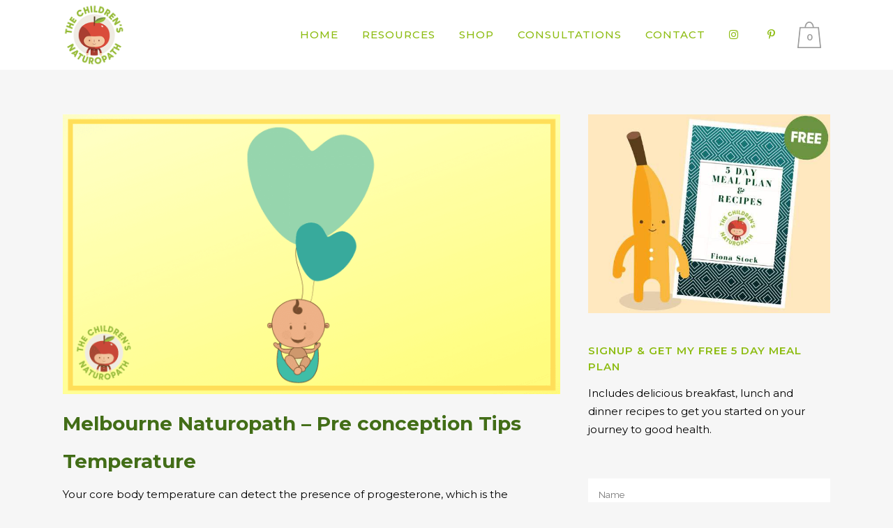

--- FILE ---
content_type: text/html; charset=UTF-8
request_url: https://thechildrensnaturopath.com/melbourne-naturopath-pre-conception-tips/
body_size: 24966
content:
<!DOCTYPE html>
<html lang="en-US">
<head>
	<meta charset="UTF-8" />
	
				<meta name="viewport" content="width=device-width,initial-scale=1,user-scalable=no">
		
            
            
	<link rel="profile" href="http://gmpg.org/xfn/11" />
	<link rel="pingback" href="https://thechildrensnaturopath.com/xmlrpc.php" />

	<title>The Children&#039;s Naturopath | Melbourne Naturopath &#8211; Pre conception Tips</title>
<meta name='robots' content='max-image-preview:large' />
<link rel='dns-prefetch' href='//fonts.googleapis.com' />
<link rel="alternate" type="application/rss+xml" title="The Children&#039;s Naturopath &raquo; Feed" href="https://thechildrensnaturopath.com/feed/" />
<link rel="alternate" type="application/rss+xml" title="The Children&#039;s Naturopath &raquo; Comments Feed" href="https://thechildrensnaturopath.com/comments/feed/" />
<link rel="alternate" type="application/rss+xml" title="The Children&#039;s Naturopath &raquo; Melbourne Naturopath &#8211; Pre conception Tips Comments Feed" href="https://thechildrensnaturopath.com/melbourne-naturopath-pre-conception-tips/feed/" />
<link rel="alternate" title="oEmbed (JSON)" type="application/json+oembed" href="https://thechildrensnaturopath.com/wp-json/oembed/1.0/embed?url=https%3A%2F%2Fthechildrensnaturopath.com%2Fmelbourne-naturopath-pre-conception-tips%2F" />
<link rel="alternate" title="oEmbed (XML)" type="text/xml+oembed" href="https://thechildrensnaturopath.com/wp-json/oembed/1.0/embed?url=https%3A%2F%2Fthechildrensnaturopath.com%2Fmelbourne-naturopath-pre-conception-tips%2F&#038;format=xml" />
<style id='wp-img-auto-sizes-contain-inline-css' type='text/css'>
img:is([sizes=auto i],[sizes^="auto," i]){contain-intrinsic-size:3000px 1500px}
/*# sourceURL=wp-img-auto-sizes-contain-inline-css */
</style>

<style id='wp-emoji-styles-inline-css' type='text/css'>

	img.wp-smiley, img.emoji {
		display: inline !important;
		border: none !important;
		box-shadow: none !important;
		height: 1em !important;
		width: 1em !important;
		margin: 0 0.07em !important;
		vertical-align: -0.1em !important;
		background: none !important;
		padding: 0 !important;
	}
/*# sourceURL=wp-emoji-styles-inline-css */
</style>
<link rel='stylesheet' id='wp-block-library-css' href='https://thechildrensnaturopath.com/wp-includes/css/dist/block-library/style.min.css?ver=6.9' type='text/css' media='all' />
<link rel='stylesheet' id='wc-blocks-style-css' href='https://thechildrensnaturopath.com/wp-content/plugins/woocommerce/assets/client/blocks/wc-blocks.css?ver=wc-10.4.3' type='text/css' media='all' />
<style id='global-styles-inline-css' type='text/css'>
:root{--wp--preset--aspect-ratio--square: 1;--wp--preset--aspect-ratio--4-3: 4/3;--wp--preset--aspect-ratio--3-4: 3/4;--wp--preset--aspect-ratio--3-2: 3/2;--wp--preset--aspect-ratio--2-3: 2/3;--wp--preset--aspect-ratio--16-9: 16/9;--wp--preset--aspect-ratio--9-16: 9/16;--wp--preset--color--black: #000000;--wp--preset--color--cyan-bluish-gray: #abb8c3;--wp--preset--color--white: #ffffff;--wp--preset--color--pale-pink: #f78da7;--wp--preset--color--vivid-red: #cf2e2e;--wp--preset--color--luminous-vivid-orange: #ff6900;--wp--preset--color--luminous-vivid-amber: #fcb900;--wp--preset--color--light-green-cyan: #7bdcb5;--wp--preset--color--vivid-green-cyan: #00d084;--wp--preset--color--pale-cyan-blue: #8ed1fc;--wp--preset--color--vivid-cyan-blue: #0693e3;--wp--preset--color--vivid-purple: #9b51e0;--wp--preset--gradient--vivid-cyan-blue-to-vivid-purple: linear-gradient(135deg,rgb(6,147,227) 0%,rgb(155,81,224) 100%);--wp--preset--gradient--light-green-cyan-to-vivid-green-cyan: linear-gradient(135deg,rgb(122,220,180) 0%,rgb(0,208,130) 100%);--wp--preset--gradient--luminous-vivid-amber-to-luminous-vivid-orange: linear-gradient(135deg,rgb(252,185,0) 0%,rgb(255,105,0) 100%);--wp--preset--gradient--luminous-vivid-orange-to-vivid-red: linear-gradient(135deg,rgb(255,105,0) 0%,rgb(207,46,46) 100%);--wp--preset--gradient--very-light-gray-to-cyan-bluish-gray: linear-gradient(135deg,rgb(238,238,238) 0%,rgb(169,184,195) 100%);--wp--preset--gradient--cool-to-warm-spectrum: linear-gradient(135deg,rgb(74,234,220) 0%,rgb(151,120,209) 20%,rgb(207,42,186) 40%,rgb(238,44,130) 60%,rgb(251,105,98) 80%,rgb(254,248,76) 100%);--wp--preset--gradient--blush-light-purple: linear-gradient(135deg,rgb(255,206,236) 0%,rgb(152,150,240) 100%);--wp--preset--gradient--blush-bordeaux: linear-gradient(135deg,rgb(254,205,165) 0%,rgb(254,45,45) 50%,rgb(107,0,62) 100%);--wp--preset--gradient--luminous-dusk: linear-gradient(135deg,rgb(255,203,112) 0%,rgb(199,81,192) 50%,rgb(65,88,208) 100%);--wp--preset--gradient--pale-ocean: linear-gradient(135deg,rgb(255,245,203) 0%,rgb(182,227,212) 50%,rgb(51,167,181) 100%);--wp--preset--gradient--electric-grass: linear-gradient(135deg,rgb(202,248,128) 0%,rgb(113,206,126) 100%);--wp--preset--gradient--midnight: linear-gradient(135deg,rgb(2,3,129) 0%,rgb(40,116,252) 100%);--wp--preset--font-size--small: 13px;--wp--preset--font-size--medium: 20px;--wp--preset--font-size--large: 36px;--wp--preset--font-size--x-large: 42px;--wp--preset--spacing--20: 0.44rem;--wp--preset--spacing--30: 0.67rem;--wp--preset--spacing--40: 1rem;--wp--preset--spacing--50: 1.5rem;--wp--preset--spacing--60: 2.25rem;--wp--preset--spacing--70: 3.38rem;--wp--preset--spacing--80: 5.06rem;--wp--preset--shadow--natural: 6px 6px 9px rgba(0, 0, 0, 0.2);--wp--preset--shadow--deep: 12px 12px 50px rgba(0, 0, 0, 0.4);--wp--preset--shadow--sharp: 6px 6px 0px rgba(0, 0, 0, 0.2);--wp--preset--shadow--outlined: 6px 6px 0px -3px rgb(255, 255, 255), 6px 6px rgb(0, 0, 0);--wp--preset--shadow--crisp: 6px 6px 0px rgb(0, 0, 0);}:where(.is-layout-flex){gap: 0.5em;}:where(.is-layout-grid){gap: 0.5em;}body .is-layout-flex{display: flex;}.is-layout-flex{flex-wrap: wrap;align-items: center;}.is-layout-flex > :is(*, div){margin: 0;}body .is-layout-grid{display: grid;}.is-layout-grid > :is(*, div){margin: 0;}:where(.wp-block-columns.is-layout-flex){gap: 2em;}:where(.wp-block-columns.is-layout-grid){gap: 2em;}:where(.wp-block-post-template.is-layout-flex){gap: 1.25em;}:where(.wp-block-post-template.is-layout-grid){gap: 1.25em;}.has-black-color{color: var(--wp--preset--color--black) !important;}.has-cyan-bluish-gray-color{color: var(--wp--preset--color--cyan-bluish-gray) !important;}.has-white-color{color: var(--wp--preset--color--white) !important;}.has-pale-pink-color{color: var(--wp--preset--color--pale-pink) !important;}.has-vivid-red-color{color: var(--wp--preset--color--vivid-red) !important;}.has-luminous-vivid-orange-color{color: var(--wp--preset--color--luminous-vivid-orange) !important;}.has-luminous-vivid-amber-color{color: var(--wp--preset--color--luminous-vivid-amber) !important;}.has-light-green-cyan-color{color: var(--wp--preset--color--light-green-cyan) !important;}.has-vivid-green-cyan-color{color: var(--wp--preset--color--vivid-green-cyan) !important;}.has-pale-cyan-blue-color{color: var(--wp--preset--color--pale-cyan-blue) !important;}.has-vivid-cyan-blue-color{color: var(--wp--preset--color--vivid-cyan-blue) !important;}.has-vivid-purple-color{color: var(--wp--preset--color--vivid-purple) !important;}.has-black-background-color{background-color: var(--wp--preset--color--black) !important;}.has-cyan-bluish-gray-background-color{background-color: var(--wp--preset--color--cyan-bluish-gray) !important;}.has-white-background-color{background-color: var(--wp--preset--color--white) !important;}.has-pale-pink-background-color{background-color: var(--wp--preset--color--pale-pink) !important;}.has-vivid-red-background-color{background-color: var(--wp--preset--color--vivid-red) !important;}.has-luminous-vivid-orange-background-color{background-color: var(--wp--preset--color--luminous-vivid-orange) !important;}.has-luminous-vivid-amber-background-color{background-color: var(--wp--preset--color--luminous-vivid-amber) !important;}.has-light-green-cyan-background-color{background-color: var(--wp--preset--color--light-green-cyan) !important;}.has-vivid-green-cyan-background-color{background-color: var(--wp--preset--color--vivid-green-cyan) !important;}.has-pale-cyan-blue-background-color{background-color: var(--wp--preset--color--pale-cyan-blue) !important;}.has-vivid-cyan-blue-background-color{background-color: var(--wp--preset--color--vivid-cyan-blue) !important;}.has-vivid-purple-background-color{background-color: var(--wp--preset--color--vivid-purple) !important;}.has-black-border-color{border-color: var(--wp--preset--color--black) !important;}.has-cyan-bluish-gray-border-color{border-color: var(--wp--preset--color--cyan-bluish-gray) !important;}.has-white-border-color{border-color: var(--wp--preset--color--white) !important;}.has-pale-pink-border-color{border-color: var(--wp--preset--color--pale-pink) !important;}.has-vivid-red-border-color{border-color: var(--wp--preset--color--vivid-red) !important;}.has-luminous-vivid-orange-border-color{border-color: var(--wp--preset--color--luminous-vivid-orange) !important;}.has-luminous-vivid-amber-border-color{border-color: var(--wp--preset--color--luminous-vivid-amber) !important;}.has-light-green-cyan-border-color{border-color: var(--wp--preset--color--light-green-cyan) !important;}.has-vivid-green-cyan-border-color{border-color: var(--wp--preset--color--vivid-green-cyan) !important;}.has-pale-cyan-blue-border-color{border-color: var(--wp--preset--color--pale-cyan-blue) !important;}.has-vivid-cyan-blue-border-color{border-color: var(--wp--preset--color--vivid-cyan-blue) !important;}.has-vivid-purple-border-color{border-color: var(--wp--preset--color--vivid-purple) !important;}.has-vivid-cyan-blue-to-vivid-purple-gradient-background{background: var(--wp--preset--gradient--vivid-cyan-blue-to-vivid-purple) !important;}.has-light-green-cyan-to-vivid-green-cyan-gradient-background{background: var(--wp--preset--gradient--light-green-cyan-to-vivid-green-cyan) !important;}.has-luminous-vivid-amber-to-luminous-vivid-orange-gradient-background{background: var(--wp--preset--gradient--luminous-vivid-amber-to-luminous-vivid-orange) !important;}.has-luminous-vivid-orange-to-vivid-red-gradient-background{background: var(--wp--preset--gradient--luminous-vivid-orange-to-vivid-red) !important;}.has-very-light-gray-to-cyan-bluish-gray-gradient-background{background: var(--wp--preset--gradient--very-light-gray-to-cyan-bluish-gray) !important;}.has-cool-to-warm-spectrum-gradient-background{background: var(--wp--preset--gradient--cool-to-warm-spectrum) !important;}.has-blush-light-purple-gradient-background{background: var(--wp--preset--gradient--blush-light-purple) !important;}.has-blush-bordeaux-gradient-background{background: var(--wp--preset--gradient--blush-bordeaux) !important;}.has-luminous-dusk-gradient-background{background: var(--wp--preset--gradient--luminous-dusk) !important;}.has-pale-ocean-gradient-background{background: var(--wp--preset--gradient--pale-ocean) !important;}.has-electric-grass-gradient-background{background: var(--wp--preset--gradient--electric-grass) !important;}.has-midnight-gradient-background{background: var(--wp--preset--gradient--midnight) !important;}.has-small-font-size{font-size: var(--wp--preset--font-size--small) !important;}.has-medium-font-size{font-size: var(--wp--preset--font-size--medium) !important;}.has-large-font-size{font-size: var(--wp--preset--font-size--large) !important;}.has-x-large-font-size{font-size: var(--wp--preset--font-size--x-large) !important;}
/*# sourceURL=global-styles-inline-css */
</style>

<style id='classic-theme-styles-inline-css' type='text/css'>
/*! This file is auto-generated */
.wp-block-button__link{color:#fff;background-color:#32373c;border-radius:9999px;box-shadow:none;text-decoration:none;padding:calc(.667em + 2px) calc(1.333em + 2px);font-size:1.125em}.wp-block-file__button{background:#32373c;color:#fff;text-decoration:none}
/*# sourceURL=/wp-includes/css/classic-themes.min.css */
</style>
<link rel='stylesheet' id='contact-form-7-css' href='https://thechildrensnaturopath.com/wp-content/plugins/contact-form-7/includes/css/styles.css?ver=6.1.4' type='text/css' media='all' />
<link rel='stylesheet' id='delicious-recipe-global-styles-css' href='https://thechildrensnaturopath.com/wp-content/plugins/delicious-recipes/assets/build/wpdGlobal.css?ver=1767106105' type='text/css' media='all' />
<style id='woocommerce-inline-inline-css' type='text/css'>
.woocommerce form .form-row .required { visibility: visible; }
/*# sourceURL=woocommerce-inline-inline-css */
</style>
<link rel='stylesheet' id='mediaelement-css' href='https://thechildrensnaturopath.com/wp-includes/js/mediaelement/mediaelementplayer-legacy.min.css?ver=4.2.17' type='text/css' media='all' />
<link rel='stylesheet' id='wp-mediaelement-css' href='https://thechildrensnaturopath.com/wp-includes/js/mediaelement/wp-mediaelement.min.css?ver=6.9' type='text/css' media='all' />
<link rel='stylesheet' id='bridge-default-style-css' href='https://thechildrensnaturopath.com/wp-content/themes/bridge/style.css?ver=6.9' type='text/css' media='all' />
<link rel='stylesheet' id='bridge-qode-font_awesome-css' href='https://thechildrensnaturopath.com/wp-content/themes/bridge/css/font-awesome/css/font-awesome.min.css?ver=6.9' type='text/css' media='all' />
<link rel='stylesheet' id='bridge-qode-font_elegant-css' href='https://thechildrensnaturopath.com/wp-content/themes/bridge/css/elegant-icons/style.min.css?ver=6.9' type='text/css' media='all' />
<link rel='stylesheet' id='bridge-qode-linea_icons-css' href='https://thechildrensnaturopath.com/wp-content/themes/bridge/css/linea-icons/style.css?ver=6.9' type='text/css' media='all' />
<link rel='stylesheet' id='bridge-qode-dripicons-css' href='https://thechildrensnaturopath.com/wp-content/themes/bridge/css/dripicons/dripicons.css?ver=6.9' type='text/css' media='all' />
<link rel='stylesheet' id='bridge-qode-kiko-css' href='https://thechildrensnaturopath.com/wp-content/themes/bridge/css/kiko/kiko-all.css?ver=6.9' type='text/css' media='all' />
<link rel='stylesheet' id='bridge-qode-font_awesome_5-css' href='https://thechildrensnaturopath.com/wp-content/themes/bridge/css/font-awesome-5/css/font-awesome-5.min.css?ver=6.9' type='text/css' media='all' />
<link rel='stylesheet' id='bridge-stylesheet-css' href='https://thechildrensnaturopath.com/wp-content/themes/bridge/css/stylesheet.min.css?ver=6.9' type='text/css' media='all' />
<style id='bridge-stylesheet-inline-css' type='text/css'>
   .postid-5667.disabled_footer_top .footer_top_holder, .postid-5667.disabled_footer_bottom .footer_bottom_holder { display: none;}


/*# sourceURL=bridge-stylesheet-inline-css */
</style>
<link rel='stylesheet' id='bridge-woocommerce-css' href='https://thechildrensnaturopath.com/wp-content/themes/bridge/css/woocommerce.min.css?ver=6.9' type='text/css' media='all' />
<link rel='stylesheet' id='bridge-woocommerce-responsive-css' href='https://thechildrensnaturopath.com/wp-content/themes/bridge/css/woocommerce_responsive.min.css?ver=6.9' type='text/css' media='all' />
<link rel='stylesheet' id='bridge-print-css' href='https://thechildrensnaturopath.com/wp-content/themes/bridge/css/print.css?ver=6.9' type='text/css' media='all' />
<link rel='stylesheet' id='bridge-style-dynamic-css' href='https://thechildrensnaturopath.com/wp-content/themes/bridge/css/style_dynamic.css?ver=1755764885' type='text/css' media='all' />
<link rel='stylesheet' id='bridge-responsive-css' href='https://thechildrensnaturopath.com/wp-content/themes/bridge/css/responsive.min.css?ver=6.9' type='text/css' media='all' />
<link rel='stylesheet' id='bridge-style-dynamic-responsive-css' href='https://thechildrensnaturopath.com/wp-content/themes/bridge/css/style_dynamic_responsive.css?ver=1755764885' type='text/css' media='all' />
<style id='bridge-style-dynamic-responsive-inline-css' type='text/css'>
ul {
	list-style-position: outside;
	margin-left: 15px;
}

@media screen and (min-width: 768px) {
.column_background_spaces .section_inner {
    padding-left: 40px !important; 
    padding-right: 40px !important; 
}
.column_background_spaces .section_inner .wpb_column:nth-child(1) {
    position: relative !important;
    left: -30px !important;
}
.column_background_spaces .section_inner .wpb_column:nth-child(2) {
    position: relative !important;
    left: -10px !important;
}
.column_background_spaces .section_inner .wpb_column:nth-child(3) {
    position: relative !important;
    left: 10px !important;
}
.column_background_spaces .section_inner .wpb_column:nth-child(4) {
    position: relative !important;
    left: 30px !important;
}
}
/** WOOCOMMERCE**/
.woocommerce .woocommerce-ordering, .woocommerce .woocommerce-result-count {
	display: none;
}

.shopping_cart_dropdown ul li {
	color: #fff;
}


/** BLOG**/
.blog_holder article .post_text h2 .date {
	display: none;
}
.blog_holder article .post_info {
	display: none !important;
}
.blog_holder.blog_single article h2 {
	margin-bottom: 16px;
}

/** CONTACT FORM 7 OUT PUT TEXT**/
div.wpcf7-response-output {
	color: #69933e !important;
}
.wpcf7 form.sent .wpcf7-response-output {
	border-color: #69933e !important;
}
#mc_embed_signup form {
	padding: 0px !important;
}
#googlereview1 {
    z-index: +300;
    position: fixed;
    bottom: 20px;
    left: 20px;
}

/** OPENING HOURS IN FOOTER **/
  .opening-hours {
    display: flex;
    flex-direction: column;
    max-width: 200px;
  }

  .day {
    display: flex;
    justify-content: space-between;
    padding: 2px 0;
  }

/** FOOTER NAV REMOVE MARGIN **/
.footer_top ul, {
    margin-left: 0 !important;
}

/*# sourceURL=bridge-style-dynamic-responsive-inline-css */
</style>
<link rel='stylesheet' id='js_composer_front-css' href='https://thechildrensnaturopath.com/wp-content/plugins/js_composer/assets/css/js_composer.min.css?ver=8.1' type='text/css' media='all' />
<link rel='stylesheet' id='bridge-style-handle-google-fonts-css' href='https://fonts.googleapis.com/css?family=Raleway%3A100%2C200%2C300%2C400%2C500%2C600%2C700%2C800%2C900%2C100italic%2C300italic%2C400italic%2C700italic%7CMontserrat%3A100%2C200%2C300%2C400%2C500%2C600%2C700%2C800%2C900%2C100italic%2C300italic%2C400italic%2C700italic%7CCaveat%3A100%2C200%2C300%2C400%2C500%2C600%2C700%2C800%2C900%2C100italic%2C300italic%2C400italic%2C700italic%7COregano%3A100%2C200%2C300%2C400%2C500%2C600%2C700%2C800%2C900%2C100italic%2C300italic%2C400italic%2C700italic%7CMeie+Script%3A100%2C200%2C300%2C400%2C500%2C600%2C700%2C800%2C900%2C100italic%2C300italic%2C400italic%2C700italic&#038;subset=latin%2Clatin-ext&#038;ver=1.0.0' type='text/css' media='all' />
<link rel='stylesheet' id='bridge-core-dashboard-style-css' href='https://thechildrensnaturopath.com/wp-content/plugins/bridge-core/modules/core-dashboard/assets/css/core-dashboard.min.css?ver=6.9' type='text/css' media='all' />
<script type="text/javascript" src="https://thechildrensnaturopath.com/wp-includes/js/jquery/jquery.min.js?ver=3.7.1" id="jquery-core-js"></script>
<script type="text/javascript" src="https://thechildrensnaturopath.com/wp-includes/js/jquery/jquery-migrate.min.js?ver=3.4.1" id="jquery-migrate-js"></script>
<script type="text/javascript" src="https://thechildrensnaturopath.com/wp-content/plugins/woocommerce/assets/js/jquery-blockui/jquery.blockUI.min.js?ver=2.7.0-wc.10.4.3" id="wc-jquery-blockui-js" data-wp-strategy="defer"></script>
<script type="text/javascript" id="wc-add-to-cart-js-extra">
/* <![CDATA[ */
var wc_add_to_cart_params = {"ajax_url":"/wp-admin/admin-ajax.php","wc_ajax_url":"/?wc-ajax=%%endpoint%%","i18n_view_cart":"View cart","cart_url":"https://thechildrensnaturopath.com/cart/","is_cart":"","cart_redirect_after_add":"no"};
//# sourceURL=wc-add-to-cart-js-extra
/* ]]> */
</script>
<script type="text/javascript" src="https://thechildrensnaturopath.com/wp-content/plugins/woocommerce/assets/js/frontend/add-to-cart.min.js?ver=10.4.3" id="wc-add-to-cart-js" data-wp-strategy="defer"></script>
<script type="text/javascript" src="https://thechildrensnaturopath.com/wp-content/plugins/woocommerce/assets/js/js-cookie/js.cookie.min.js?ver=2.1.4-wc.10.4.3" id="wc-js-cookie-js" defer="defer" data-wp-strategy="defer"></script>
<script type="text/javascript" id="woocommerce-js-extra">
/* <![CDATA[ */
var woocommerce_params = {"ajax_url":"/wp-admin/admin-ajax.php","wc_ajax_url":"/?wc-ajax=%%endpoint%%","i18n_password_show":"Show password","i18n_password_hide":"Hide password"};
//# sourceURL=woocommerce-js-extra
/* ]]> */
</script>
<script type="text/javascript" src="https://thechildrensnaturopath.com/wp-content/plugins/woocommerce/assets/js/frontend/woocommerce.min.js?ver=10.4.3" id="woocommerce-js" defer="defer" data-wp-strategy="defer"></script>
<script type="text/javascript" src="https://thechildrensnaturopath.com/wp-content/plugins/js_composer/assets/js/vendors/woocommerce-add-to-cart.js?ver=8.1" id="vc_woocommerce-add-to-cart-js-js"></script>
<script></script><link rel="https://api.w.org/" href="https://thechildrensnaturopath.com/wp-json/" /><link rel="alternate" title="JSON" type="application/json" href="https://thechildrensnaturopath.com/wp-json/wp/v2/posts/5667" /><link rel="EditURI" type="application/rsd+xml" title="RSD" href="https://thechildrensnaturopath.com/xmlrpc.php?rsd" />
<meta name="generator" content="WordPress 6.9" />
<meta name="generator" content="WooCommerce 10.4.3" />
<link rel="canonical" href="https://thechildrensnaturopath.com/melbourne-naturopath-pre-conception-tips/" />
<link rel='shortlink' href='https://thechildrensnaturopath.com/?p=5667' />
<meta name="ti-site-data" content="[base64]" />	<noscript><style>.woocommerce-product-gallery{ opacity: 1 !important; }</style></noscript>
	<meta name="generator" content="Powered by WPBakery Page Builder - drag and drop page builder for WordPress."/>
<meta name="generator" content="Powered by Slider Revolution 6.7.27 - responsive, Mobile-Friendly Slider Plugin for WordPress with comfortable drag and drop interface." />
<link rel="icon" href="https://thechildrensnaturopath.com/wp-content/uploads/2020/04/favicon-1.png" sizes="32x32" />
<link rel="icon" href="https://thechildrensnaturopath.com/wp-content/uploads/2020/04/favicon-1.png" sizes="192x192" />
<link rel="apple-touch-icon" href="https://thechildrensnaturopath.com/wp-content/uploads/2020/04/favicon-1.png" />
<meta name="msapplication-TileImage" content="https://thechildrensnaturopath.com/wp-content/uploads/2020/04/favicon-1.png" />
<script>function setREVStartSize(e){
			//window.requestAnimationFrame(function() {
				window.RSIW = window.RSIW===undefined ? window.innerWidth : window.RSIW;
				window.RSIH = window.RSIH===undefined ? window.innerHeight : window.RSIH;
				try {
					var pw = document.getElementById(e.c).parentNode.offsetWidth,
						newh;
					pw = pw===0 || isNaN(pw) || (e.l=="fullwidth" || e.layout=="fullwidth") ? window.RSIW : pw;
					e.tabw = e.tabw===undefined ? 0 : parseInt(e.tabw);
					e.thumbw = e.thumbw===undefined ? 0 : parseInt(e.thumbw);
					e.tabh = e.tabh===undefined ? 0 : parseInt(e.tabh);
					e.thumbh = e.thumbh===undefined ? 0 : parseInt(e.thumbh);
					e.tabhide = e.tabhide===undefined ? 0 : parseInt(e.tabhide);
					e.thumbhide = e.thumbhide===undefined ? 0 : parseInt(e.thumbhide);
					e.mh = e.mh===undefined || e.mh=="" || e.mh==="auto" ? 0 : parseInt(e.mh,0);
					if(e.layout==="fullscreen" || e.l==="fullscreen")
						newh = Math.max(e.mh,window.RSIH);
					else{
						e.gw = Array.isArray(e.gw) ? e.gw : [e.gw];
						for (var i in e.rl) if (e.gw[i]===undefined || e.gw[i]===0) e.gw[i] = e.gw[i-1];
						e.gh = e.el===undefined || e.el==="" || (Array.isArray(e.el) && e.el.length==0)? e.gh : e.el;
						e.gh = Array.isArray(e.gh) ? e.gh : [e.gh];
						for (var i in e.rl) if (e.gh[i]===undefined || e.gh[i]===0) e.gh[i] = e.gh[i-1];
											
						var nl = new Array(e.rl.length),
							ix = 0,
							sl;
						e.tabw = e.tabhide>=pw ? 0 : e.tabw;
						e.thumbw = e.thumbhide>=pw ? 0 : e.thumbw;
						e.tabh = e.tabhide>=pw ? 0 : e.tabh;
						e.thumbh = e.thumbhide>=pw ? 0 : e.thumbh;
						for (var i in e.rl) nl[i] = e.rl[i]<window.RSIW ? 0 : e.rl[i];
						sl = nl[0];
						for (var i in nl) if (sl>nl[i] && nl[i]>0) { sl = nl[i]; ix=i;}
						var m = pw>(e.gw[ix]+e.tabw+e.thumbw) ? 1 : (pw-(e.tabw+e.thumbw)) / (e.gw[ix]);
						newh =  (e.gh[ix] * m) + (e.tabh + e.thumbh);
					}
					var el = document.getElementById(e.c);
					if (el!==null && el) el.style.height = newh+"px";
					el = document.getElementById(e.c+"_wrapper");
					if (el!==null && el) {
						el.style.height = newh+"px";
						el.style.display = "block";
					}
				} catch(e){
					console.log("Failure at Presize of Slider:" + e)
				}
			//});
		  };</script>
<noscript><style> .wpb_animate_when_almost_visible { opacity: 1; }</style></noscript><link rel='stylesheet' id='wc-square-cart-checkout-block-css' href='https://thechildrensnaturopath.com/wp-content/plugins/woocommerce-square/build/assets/frontend/wc-square-cart-checkout-blocks.css?ver=5.2.0' type='text/css' media='all' />
<link rel='stylesheet' id='rs-plugin-settings-css' href='//thechildrensnaturopath.com/wp-content/plugins/revslider/sr6/assets/css/rs6.css?ver=6.7.27' type='text/css' media='all' />
<style id='rs-plugin-settings-inline-css' type='text/css'>
#rs-demo-id {}
/*# sourceURL=rs-plugin-settings-inline-css */
</style>
</head>

<body class="wp-singular post-template-default single single-post postid-5667 single-format-standard wp-theme-bridge theme-bridge bridge-core-3.3.3 woocommerce-no-js  qode-title-hidden qode-smooth-scroll-enabled columns-4 qode-theme-ver-30.8.5 qode-theme-bridge qode_header_in_grid wpb-js-composer js-comp-ver-8.1 vc_responsive" itemscope itemtype="http://schema.org/WebPage">




<div class="wrapper">
	<div class="wrapper_inner">

    
		<!-- Google Analytics start -->
					<script>
				var _gaq = _gaq || [];
				_gaq.push(['_setAccount', 'G-R1H85G9CV4']);
				_gaq.push(['_trackPageview']);

				(function() {
					var ga = document.createElement('script'); ga.type = 'text/javascript'; ga.async = true;
					ga.src = ('https:' == document.location.protocol ? 'https://ssl' : 'http://www') + '.google-analytics.com/ga.js';
					var s = document.getElementsByTagName('script')[0]; s.parentNode.insertBefore(ga, s);
				})();
			</script>
				<!-- Google Analytics end -->

		
	<header class="has_woocommerce_dropdown  scroll_header_top_area  regular page_header">
    <div class="header_inner clearfix">
                <div class="header_top_bottom_holder">
            
            <div class="header_bottom clearfix" style='' >
                                <div class="container">
                    <div class="container_inner clearfix">
                                                    
                            <div class="header_inner_left">
                                									<div class="mobile_menu_button">
		<span>
			<i class="qode_icon_font_awesome fa fa-bars " ></i>		</span>
	</div>
                                <div class="logo_wrapper" >
	<div class="q_logo">
		<a itemprop="url" href="https://thechildrensnaturopath.com/" >
             <img itemprop="image" class="normal" src="http://thechildrensnaturopath.com/wp-content/uploads/2020/08/header-logo-2.png" alt="Logo"> 			 <img itemprop="image" class="light" src="http://thechildrensnaturopath.com/wp-content/uploads/2020/08/header-logo-2.png" alt="Logo"/> 			 <img itemprop="image" class="dark" src="http://thechildrensnaturopath.com/wp-content/uploads/2020/08/header-logo-2.png" alt="Logo"/> 			 <img itemprop="image" class="sticky" src="http://thechildrensnaturopath.com/wp-content/uploads/2020/08/header-logo-2.png" alt="Logo"/> 			 <img itemprop="image" class="mobile" src="http://thechildrensnaturopath.com/wp-content/uploads/2020/08/header-logo-2.png" alt="Logo"/> 					</a>
	</div>
	</div>                                                            </div>
                                                                    <div class="header_inner_right">
                                        <div class="side_menu_button_wrapper right">
                                                                                        		<div class="shopping_cart_outer">
			<div class="shopping_cart_inner">
				<div class="shopping_cart_header">
					<a class="header_cart" href="https://thechildrensnaturopath.com/cart/">
												<span class="header_cart_span">0</span>
					</a>
					<div class="shopping_cart_dropdown">
						<div class="shopping_cart_dropdown_inner">
															<ul class="cart_list product_list_widget">
																			<li>No products in the cart.</li>
																	</ul>
						</div>
			            <a itemprop="url" href="https://thechildrensnaturopath.com/cart/" class="qbutton white view-cart">Cart <i class="fa fa-shopping-cart"></i></a>
						<span class="total">Total:<span><span class="woocommerce-Price-amount amount"><bdi><span class="woocommerce-Price-currencySymbol">&#36;</span>0.00</bdi></span></span></span>
					</div>
				</div>
			</div>
		</div>
	                                            <div class="side_menu_button">
                                                                                                                                                
                                            </div>
                                        </div>
                                    </div>
                                
                                
                                <nav class="main_menu drop_down right">
                                    <ul id="menu-top-nav" class=""><li id="nav-menu-item-116" class="menu-item menu-item-type-post_type menu-item-object-page menu-item-home  narrow"><a href="https://thechildrensnaturopath.com/" class=""><i class="menu_icon blank fa"></i><span>HOME</span><span class="plus"></span></a></li>
<li id="nav-menu-item-7951" class="menu-item menu-item-type-custom menu-item-object-custom menu-item-has-children  has_sub narrow"><a href="#" class=""><i class="menu_icon blank fa"></i><span>RESOURCES</span><span class="plus"></span></a>
<div class="second"><div class="inner"><ul>
	<li id="nav-menu-item-2443" class="menu-item menu-item-type-post_type menu-item-object-page "><a href="https://thechildrensnaturopath.com/childhood-conditions/" class=""><i class="menu_icon blank fa"></i><span>Childhood Conditions</span><span class="plus"></span></a></li>
	<li id="nav-menu-item-1559" class="menu-item menu-item-type-post_type menu-item-object-page "><a href="https://thechildrensnaturopath.com/recipes/" class=""><i class="menu_icon blank fa"></i><span>Free Recipe Books</span><span class="plus"></span></a></li>
	<li id="nav-menu-item-7950" class="menu-item menu-item-type-custom menu-item-object-custom "><a href="http://thechildrensnaturopath.com/delicious-recipes/" class=""><i class="menu_icon blank fa"></i><span>Recipes</span><span class="plus"></span></a></li>
	<li id="nav-menu-item-5705" class="menu-item menu-item-type-post_type menu-item-object-page "><a href="https://thechildrensnaturopath.com/weekly-meal-plan/" class=""><i class="menu_icon blank fa"></i><span>Free Weekly Meal Plan</span><span class="plus"></span></a></li>
	<li id="nav-menu-item-5482" class="menu-item menu-item-type-post_type menu-item-object-page "><a href="https://thechildrensnaturopath.com/diet-symptom-diary/" class=""><i class="menu_icon blank fa"></i><span>Food &#038; Symptom Diary</span><span class="plus"></span></a></li>
	<li id="nav-menu-item-8678" class="menu-item menu-item-type-custom menu-item-object-custom "><a href="http://thechildrensnaturopath.com/metagenics/" class=""><i class="menu_icon blank fa"></i><span>Metagenics Supplements</span><span class="plus"></span></a></li>
</ul></div></div>
</li>
<li id="nav-menu-item-5767" class="menu-item menu-item-type-post_type menu-item-object-page  narrow"><a href="https://thechildrensnaturopath.com/shop-tcn/" class=""><i class="menu_icon blank fa"></i><span>Shop</span><span class="plus"></span></a></li>
<li id="nav-menu-item-4930" class="menu-item menu-item-type-post_type menu-item-object-page menu-item-has-children  has_sub narrow"><a href="https://thechildrensnaturopath.com/consultations/" class=""><i class="menu_icon blank fa"></i><span>Consultations</span><span class="plus"></span></a>
<div class="second"><div class="inner"><ul>
	<li id="nav-menu-item-2355" class="menu-item menu-item-type-post_type menu-item-object-page "><a href="https://thechildrensnaturopath.com/about/" class=""><i class="menu_icon blank fa"></i><span>ABOUT FIONA STOCK</span><span class="plus"></span></a></li>
	<li id="nav-menu-item-4929" class="menu-item menu-item-type-post_type menu-item-object-page "><a href="https://thechildrensnaturopath.com/consultations/" class=""><i class="menu_icon blank fa"></i><span>Consultations</span><span class="plus"></span></a></li>
	<li id="nav-menu-item-8744" class="menu-item menu-item-type-post_type menu-item-object-page "><a href="https://thechildrensnaturopath.com/bookings/" class=""><i class="menu_icon blank fa"></i><span>BOOK A CONSULTATION</span><span class="plus"></span></a></li>
	<li id="nav-menu-item-2354" class="menu-item menu-item-type-post_type menu-item-object-page "><a href="https://thechildrensnaturopath.com/family-consultations/" class=""><i class="menu_icon blank fa"></i><span>Family Consultations</span><span class="plus"></span></a></li>
	<li id="nav-menu-item-2319" class="menu-item menu-item-type-post_type menu-item-object-page "><a href="https://thechildrensnaturopath.com/naturopathy/" class=""><i class="menu_icon blank fa"></i><span>Naturopathy</span><span class="plus"></span></a></li>
	<li id="nav-menu-item-2320" class="menu-item menu-item-type-post_type menu-item-object-page "><a href="https://thechildrensnaturopath.com/other-services/" class=""><i class="menu_icon blank fa"></i><span>Other Services</span><span class="plus"></span></a></li>
	<li id="nav-menu-item-2318" class="menu-item menu-item-type-post_type menu-item-object-page "><a href="https://thechildrensnaturopath.com/nutrition/" class=""><i class="menu_icon blank fa"></i><span>Nutrition</span><span class="plus"></span></a></li>
</ul></div></div>
</li>
<li id="nav-menu-item-100" class="menu-item menu-item-type-post_type menu-item-object-page  narrow"><a href="https://thechildrensnaturopath.com/contact/" class=""><i class="menu_icon blank fa"></i><span>CONTACT</span><span class="plus"></span></a></li>
<li id="nav-menu-item-95" class="menu-item menu-item-type-custom menu-item-object-custom  narrow"><a href="https://www.instagram.com/the.childrens.naturopath/" class=""><i class="menu_icon fa-instagram fa"></i><span><i class=\"fa-instagram\"></i></span><span class="plus"></span></a></li>
<li id="nav-menu-item-798" class="menu-item menu-item-type-custom menu-item-object-custom  narrow"><a href="https://www.pinterest.com.au/02dlul19jz5wo1ubij05qsv4xgiz51/" class=""><i class="menu_icon fa-pinterest-p fa"></i><span><i class=\"fa-pinterest-p\"></i></span><span class="plus"></span></a></li>
</ul>                                </nav>
                                							    <nav class="mobile_menu">
	<ul id="menu-top-nav-1" class=""><li id="mobile-menu-item-116" class="menu-item menu-item-type-post_type menu-item-object-page menu-item-home "><a href="https://thechildrensnaturopath.com/" class=""><span>HOME</span></a><span class="mobile_arrow"><i class="fa fa-angle-right"></i><i class="fa fa-angle-down"></i></span></li>
<li id="mobile-menu-item-7951" class="menu-item menu-item-type-custom menu-item-object-custom menu-item-has-children  has_sub"><a href="#" class=""><span>RESOURCES</span></a><span class="mobile_arrow"><i class="fa fa-angle-right"></i><i class="fa fa-angle-down"></i></span>
<ul class="sub_menu">
	<li id="mobile-menu-item-2443" class="menu-item menu-item-type-post_type menu-item-object-page "><a href="https://thechildrensnaturopath.com/childhood-conditions/" class=""><span>Childhood Conditions</span></a><span class="mobile_arrow"><i class="fa fa-angle-right"></i><i class="fa fa-angle-down"></i></span></li>
	<li id="mobile-menu-item-1559" class="menu-item menu-item-type-post_type menu-item-object-page "><a href="https://thechildrensnaturopath.com/recipes/" class=""><span>Free Recipe Books</span></a><span class="mobile_arrow"><i class="fa fa-angle-right"></i><i class="fa fa-angle-down"></i></span></li>
	<li id="mobile-menu-item-7950" class="menu-item menu-item-type-custom menu-item-object-custom "><a href="http://thechildrensnaturopath.com/delicious-recipes/" class=""><span>Recipes</span></a><span class="mobile_arrow"><i class="fa fa-angle-right"></i><i class="fa fa-angle-down"></i></span></li>
	<li id="mobile-menu-item-5705" class="menu-item menu-item-type-post_type menu-item-object-page "><a href="https://thechildrensnaturopath.com/weekly-meal-plan/" class=""><span>Free Weekly Meal Plan</span></a><span class="mobile_arrow"><i class="fa fa-angle-right"></i><i class="fa fa-angle-down"></i></span></li>
	<li id="mobile-menu-item-5482" class="menu-item menu-item-type-post_type menu-item-object-page "><a href="https://thechildrensnaturopath.com/diet-symptom-diary/" class=""><span>Food &#038; Symptom Diary</span></a><span class="mobile_arrow"><i class="fa fa-angle-right"></i><i class="fa fa-angle-down"></i></span></li>
	<li id="mobile-menu-item-8678" class="menu-item menu-item-type-custom menu-item-object-custom "><a href="http://thechildrensnaturopath.com/metagenics/" class=""><span>Metagenics Supplements</span></a><span class="mobile_arrow"><i class="fa fa-angle-right"></i><i class="fa fa-angle-down"></i></span></li>
</ul>
</li>
<li id="mobile-menu-item-5767" class="menu-item menu-item-type-post_type menu-item-object-page "><a href="https://thechildrensnaturopath.com/shop-tcn/" class=""><span>Shop</span></a><span class="mobile_arrow"><i class="fa fa-angle-right"></i><i class="fa fa-angle-down"></i></span></li>
<li id="mobile-menu-item-4930" class="menu-item menu-item-type-post_type menu-item-object-page menu-item-has-children  has_sub"><a href="https://thechildrensnaturopath.com/consultations/" class=""><span>Consultations</span></a><span class="mobile_arrow"><i class="fa fa-angle-right"></i><i class="fa fa-angle-down"></i></span>
<ul class="sub_menu">
	<li id="mobile-menu-item-2355" class="menu-item menu-item-type-post_type menu-item-object-page "><a href="https://thechildrensnaturopath.com/about/" class=""><span>ABOUT FIONA STOCK</span></a><span class="mobile_arrow"><i class="fa fa-angle-right"></i><i class="fa fa-angle-down"></i></span></li>
	<li id="mobile-menu-item-4929" class="menu-item menu-item-type-post_type menu-item-object-page "><a href="https://thechildrensnaturopath.com/consultations/" class=""><span>Consultations</span></a><span class="mobile_arrow"><i class="fa fa-angle-right"></i><i class="fa fa-angle-down"></i></span></li>
	<li id="mobile-menu-item-8744" class="menu-item menu-item-type-post_type menu-item-object-page "><a href="https://thechildrensnaturopath.com/bookings/" class=""><span>BOOK A CONSULTATION</span></a><span class="mobile_arrow"><i class="fa fa-angle-right"></i><i class="fa fa-angle-down"></i></span></li>
	<li id="mobile-menu-item-2354" class="menu-item menu-item-type-post_type menu-item-object-page "><a href="https://thechildrensnaturopath.com/family-consultations/" class=""><span>Family Consultations</span></a><span class="mobile_arrow"><i class="fa fa-angle-right"></i><i class="fa fa-angle-down"></i></span></li>
	<li id="mobile-menu-item-2319" class="menu-item menu-item-type-post_type menu-item-object-page "><a href="https://thechildrensnaturopath.com/naturopathy/" class=""><span>Naturopathy</span></a><span class="mobile_arrow"><i class="fa fa-angle-right"></i><i class="fa fa-angle-down"></i></span></li>
	<li id="mobile-menu-item-2320" class="menu-item menu-item-type-post_type menu-item-object-page "><a href="https://thechildrensnaturopath.com/other-services/" class=""><span>Other Services</span></a><span class="mobile_arrow"><i class="fa fa-angle-right"></i><i class="fa fa-angle-down"></i></span></li>
	<li id="mobile-menu-item-2318" class="menu-item menu-item-type-post_type menu-item-object-page "><a href="https://thechildrensnaturopath.com/nutrition/" class=""><span>Nutrition</span></a><span class="mobile_arrow"><i class="fa fa-angle-right"></i><i class="fa fa-angle-down"></i></span></li>
</ul>
</li>
<li id="mobile-menu-item-100" class="menu-item menu-item-type-post_type menu-item-object-page "><a href="https://thechildrensnaturopath.com/contact/" class=""><span>CONTACT</span></a><span class="mobile_arrow"><i class="fa fa-angle-right"></i><i class="fa fa-angle-down"></i></span></li>
<li id="mobile-menu-item-95" class="menu-item menu-item-type-custom menu-item-object-custom "><a href="https://www.instagram.com/the.childrens.naturopath/" class=""><span><i class=\"fa-instagram\"></i></span></a><span class="mobile_arrow"><i class="fa fa-angle-right"></i><i class="fa fa-angle-down"></i></span></li>
<li id="mobile-menu-item-798" class="menu-item menu-item-type-custom menu-item-object-custom "><a href="https://www.pinterest.com.au/02dlul19jz5wo1ubij05qsv4xgiz51/" class=""><span><i class=\"fa-pinterest-p\"></i></span></a><span class="mobile_arrow"><i class="fa fa-angle-right"></i><i class="fa fa-angle-down"></i></span></li>
</ul></nav>                                                                                        </div>
                    </div>
                                    </div>
            </div>
        </div>
</header>	
	
    
    	
    
    <div class="content content_top_margin_none">
        <div class="content_inner  ">
    
											<div class="container">
														<div class="container_inner default_template_holder" >
																
							<div class="two_columns_66_33 background_color_sidebar grid2 clearfix">
							<div class="column1">
											
									<div class="column_inner">
										<div class="blog_single blog_holder">
													<article id="post-5667" class="post-5667 post type-post status-publish format-standard has-post-thumbnail hentry category-childrens-general-health tag-baby-naturopath tag-baby-nutritionist tag-best-melbourne-naturopath tag-child-naturopath tag-childrens-natural-health-2 tag-childrens-naturopath-adelaide-2 tag-childrens-naturopath-brisbane-2 tag-childrens-naturopath-melbourne-2 tag-childrens-naturopath-perth-2 tag-childrens-naturopath-sydney-2 tag-childrens-health tag-fiona-stock tag-healthy-children tag-healthy-kids tag-kids-health tag-kids-natural-health tag-kids-naturopath tag-melbourne-naturopath tag-naturopath tag-naturopath-melbourne tag-paediatric-naturopath tag-paediatric-nutritionist tag-the-childrens-naturopath-3">
			<div class="post_content_holder">
										<div class="post_image">
	                        <img width="2240" height="1260" src="https://thechildrensnaturopath.com/wp-content/uploads/2021/01/Untitled-design-2021-02-21T115442.392.png" class="attachment-full size-full wp-post-image" alt="" decoding="async" fetchpriority="high" srcset="https://thechildrensnaturopath.com/wp-content/uploads/2021/01/Untitled-design-2021-02-21T115442.392.png 2240w, https://thechildrensnaturopath.com/wp-content/uploads/2021/01/Untitled-design-2021-02-21T115442.392-600x338.png 600w, https://thechildrensnaturopath.com/wp-content/uploads/2021/01/Untitled-design-2021-02-21T115442.392-300x169.png 300w, https://thechildrensnaturopath.com/wp-content/uploads/2021/01/Untitled-design-2021-02-21T115442.392-1024x576.png 1024w, https://thechildrensnaturopath.com/wp-content/uploads/2021/01/Untitled-design-2021-02-21T115442.392-768x432.png 768w, https://thechildrensnaturopath.com/wp-content/uploads/2021/01/Untitled-design-2021-02-21T115442.392-1536x864.png 1536w, https://thechildrensnaturopath.com/wp-content/uploads/2021/01/Untitled-design-2021-02-21T115442.392-2048x1152.png 2048w, https://thechildrensnaturopath.com/wp-content/uploads/2021/01/Untitled-design-2021-02-21T115442.392-700x394.png 700w, https://thechildrensnaturopath.com/wp-content/uploads/2021/01/Untitled-design-2021-02-21T115442.392-539x303.png 539w" sizes="(max-width: 2240px) 100vw, 2240px" />						</div>
								<div class="post_text">
					<div class="post_text_inner">
						<h2 itemprop="name" class="entry_title"><span itemprop="dateCreated" class="date entry_date updated">29 Apr<meta itemprop="interactionCount" content="UserComments: 0"/></span> Melbourne Naturopath &#8211; Pre conception Tips</h2>
						<div class="post_info">
							<span class="time">Posted at 10:36h</span>
							in <a href="https://thechildrensnaturopath.com/category/childrens-general-health/" rel="category tag">Children's General Health</a>							<span class="post_author">
								by								<a itemprop="author" class="post_author_link" href="https://thechildrensnaturopath.com/author/fionastock/">Fiona Stock</a>
							</span>
							                                        <span class="dots"><i class="fa fa-square"></i></span>
        <div class="blog_like">
            <a  href="#" class="qode-like" id="qode-like-5667" title="Like this">0<span>  Likes</span></a>        </div>
        						</div>
						<h2>Temperature</h2>
Your core body temperature can detect the presence of progesterone, which is the hormone you make following ovulation. Progesterone raises your core body temperature by approximately 0.3 degrees Celsius, which is enough to indicate that you’ve ovulated. It is important to start measuring your body temperature within a few days after your period has ended as this will capture any obvious rise in body temperature on your chart.
<ul>
 	<li>Equipment: You will need a digital basal body temperature thermometer that measures to one decimal place (0.1) in Celcius.</li>
 	<li>Method: Take your temperature under your tongue first thing in the morning before you get out of bed or interact with your partner. Aim to record your temperature at the same time every morning for accurate results. Record this information directly into your Fertility Awareness Chart, or into your Smart phone for later charting.</li>
 	<li>Additional Information: If you wake up later than your usual recording time, subtract 0.1 of a degree for every hour after your usual time. If you take your temperature earlier than normal, add on an extra 0.1 of a degree for every hour before your usual time. In addition, external factors may also influence your temperature such as illness and stress. Please indicate these temperature confounding factors within the Fertility Awareness Chart.</li>
</ul>
<h2>Cervical Mucus</h2>
Cervical mucus, or cervical fluid is a sign that appears before ovulation, and lets you know when you are fertile. The quality of your cervical mucus changes in both appearance and consistency as you become more, or less, fertile throughout your cycle. It is important to be consistent and make your observations on a daily basis, and also to be consistent with how you are analysing what sort of cervical mucus you have on any given day. As such, cervical mucus should be observed around the same time each morning before urination. The best way to determine the consistency is to feel your cervical secretions between your thumb and forefinger, in addition to examining your vulva with your fingers for dryness, wetness and moistness. Cervical mucus can also be observed on white toilet paper or in the bottom of underwear. If multiple types of mucus are noted throughout the day, the most fertile type of cervical mucus should be the one recorded (NB: transparent and stretchy mucus with a wet, slippery sensation is the most fertile sign).
<ul>
 	<li>Method: Take note of the sensation felt on the vulva as either dry, damp or wet. If present, lift mucus directly from the vaginal opening, toilet tissue or the bottom of your underwear and observe it’s consistency between your forefinger and thumb. Note the colour, appearance and consistency of the cervical mucus should be observed and recorded.</li>
</ul>
<h3>Additional Symptoms</h3>
The other rows on your Fertility Awareness Chart will help both yourself and your Practitioner understand what else is happening in your cycle. Any experience of pain and/or emotional state can be scored out of ten (with 1 being very minor and 10 being very significant), then ‘tick’ the boxes for sexual desire, intercourse, menstruation and menstrual spotting where appropriate on any given day.

&nbsp;

&nbsp;

<!-- /wp:post-content --><!-- wp:image {"align":"center"} -->
<div id="block-2fb55ca5-023a-4bc8-ae90-b928b042fe1f" class="wp-block-image">
<figure class="aligncenter">
<ul>
 	<li>
<div id="block-12eeb413-a7c9-44d9-98e8-af5cfe5d27a8" class="wp-block-image">
<figure class="aligncenter"><img decoding="async" class="wp-image-4961 aligncenter" src="https://thechildrensnaturopath.com/wp-content/uploads/2021/07/The-Chidrens-Naturopath-1-300x300.png" alt="" width="182" height="182" srcset="https://thechildrensnaturopath.com/wp-content/uploads/2021/07/The-Chidrens-Naturopath-1-300x300.png 300w, https://thechildrensnaturopath.com/wp-content/uploads/2021/07/The-Chidrens-Naturopath-1-100x100.png 100w, https://thechildrensnaturopath.com/wp-content/uploads/2021/07/The-Chidrens-Naturopath-1-600x600.png 600w, https://thechildrensnaturopath.com/wp-content/uploads/2021/07/The-Chidrens-Naturopath-1-1024x1024.png 1024w, https://thechildrensnaturopath.com/wp-content/uploads/2021/07/The-Chidrens-Naturopath-1-150x150.png 150w, https://thechildrensnaturopath.com/wp-content/uploads/2021/07/The-Chidrens-Naturopath-1-768x768.png 768w, https://thechildrensnaturopath.com/wp-content/uploads/2021/07/The-Chidrens-Naturopath-1-1536x1536.png 1536w, https://thechildrensnaturopath.com/wp-content/uploads/2021/07/The-Chidrens-Naturopath-1-2048x2048.png 2048w, https://thechildrensnaturopath.com/wp-content/uploads/2021/07/The-Chidrens-Naturopath-1-570x570.png 570w, https://thechildrensnaturopath.com/wp-content/uploads/2021/07/The-Chidrens-Naturopath-1-500x500.png 500w, https://thechildrensnaturopath.com/wp-content/uploads/2021/07/The-Chidrens-Naturopath-1-1000x1000.png 1000w, https://thechildrensnaturopath.com/wp-content/uploads/2021/07/The-Chidrens-Naturopath-1-700x700.png 700w" sizes="(max-width: 182px) 100vw, 182px" />
<h2>Naturopathy Can Help With the Following Childhood Conditions</h2>
<h3>Fiona provides tailored health plans based on a multitude of factors relevant to your child’s symptomology (how they are feeling), pathology (how their body is responding), plus dietary and lifestyle factors.</h3>
<ul>
 	<li><strong>✅ Digestive complaints</strong> – constipation, diarrhoea, loose stools, pain or bloating</li>
 	<li><strong>✅ Allergies and allergic conditions</strong> – such as asthma, eczema or hayfever</li>
 	<li><strong>✅ Poor Immunity</strong> – recurring colds or ear infections</li>
 	<li><strong>✅ Skin Conditions</strong> – rashes, eczema, acne, pimples or allergic reactions</li>
 	<li><strong>✅ Moods</strong> – anxiety, depression or mood swings</li>
 	<li><strong>✅ Food Intolerances</strong> – identifying food reactions</li>
 	<li><strong>✅ Food Allergies</strong> – identifying food reactions</li>
 	<li><strong>✅ Growth and development issues</strong> – fussy eaters or nutritional malabsorption</li>
 	<li><strong>✅ Behavioural challenges</strong> – ADHD or others</li>
 	<li><strong>✅ Energy</strong> – poor energy or chronic fatigue</li>
 	<li><strong>✅ Picky Eaters</strong> – fussy eaters</li>
 	<li><strong>✅ Sleep</strong> – trouble falling asleep or staying asleep</li>
</ul>
<h2>What happens in a children&#8217;s nutritionist consultation</h2>
During your consultation, Fiona will seek information about your pregnancy, birth and post birth experiences. This will provide an integrated view to give a full picture of the foundations of your child’s health status. You can expect to leave your consultation with a thorough understanding of the potential contributing factors of the presenting symptoms. Fiona will provide you with a comprehensive treatment plan that incorporates possible herbal/nutritional medicine, dietary/lifestyle recommendations, recipes and handouts. Plus an overview of the consultation so you feel empowered to care for your child’s wellbeing with Fiona’s guidance. At The Children&#8217;s Naturopath, Fiona Stock an expert in childhood health, she understands children&#8217;s needs and considers working with kids and teens to be an absolute joy. She finds that children typically respond to naturopathic treatment very well – bouncing back to good health in no time.  And she treasures the opportunity she has to teach kids about their bodies and engage them in their health journey, setting them up with strong foundations and knowledge for life.</figure>
<figure></figure>
<figure class="aligncenter"><a href="https://thechildrensnaturopath.com"> <img decoding="async" class="size-medium wp-image-4946 aligncenter" src="https://thechildrensnaturopath.com/wp-content/uploads/2020/08/sale-2-2-300x300.png" alt="" width="300" height="300" srcset="https://thechildrensnaturopath.com/wp-content/uploads/2020/08/sale-2-2-300x300.png 300w, https://thechildrensnaturopath.com/wp-content/uploads/2020/08/sale-2-2-100x100.png 100w, https://thechildrensnaturopath.com/wp-content/uploads/2020/08/sale-2-2-600x600.png 600w, https://thechildrensnaturopath.com/wp-content/uploads/2020/08/sale-2-2-1024x1024.png 1024w, https://thechildrensnaturopath.com/wp-content/uploads/2020/08/sale-2-2-150x150.png 150w, https://thechildrensnaturopath.com/wp-content/uploads/2020/08/sale-2-2-768x768.png 768w, https://thechildrensnaturopath.com/wp-content/uploads/2020/08/sale-2-2-570x570.png 570w, https://thechildrensnaturopath.com/wp-content/uploads/2020/08/sale-2-2-500x500.png 500w, https://thechildrensnaturopath.com/wp-content/uploads/2020/08/sale-2-2-1000x1000.png 1000w, https://thechildrensnaturopath.com/wp-content/uploads/2020/08/sale-2-2-700x700.png 700w, https://thechildrensnaturopath.com/wp-content/uploads/2020/08/sale-2-2.png 1080w" sizes="(max-width: 300px) 100vw, 300px" /></a> <!-- /wp:image --><!-- wp:paragraph -->
<h2>Meet Children&#8217;s Nutritionist &#8211; Fiona Stock</h2>
<h3><!-- /wp:paragraph --><!-- wp:heading {"level":3} --></h3>
<div class="wpb_text_column wpb_content_element ">
<div class="wpb_wrapper">
<h3><strong>Fiona is skilled at getting to the heart of childhood health challenges – helping to initiate lasting change.</strong></h3>
</div>
</div>
<div class="wpb_text_column wpb_content_element ">
<div class="wpb_wrapper">Fiona Stock is a respected Paediatric Naturopath &amp; Children’s Nutritionist with a career spanning over 23 years. Armed with an abundance of experience and a true desire to transform your child’s health, she’ll listen closely to understand the underlying causes of their troubling condition. Fiona gets to the heart of your child’s presenting symptoms by deciphering what their body is trying to tell you. She will suggest simple and specific changes as well as herbal or nutritional medicine where required to nurture and restore your child, so they can enjoy the good health they deserve. Deeply compassionate and highly skilled, either of the <a href="https://thechildrensnaturopath.com"><strong>Naturopathic Consultation Options</strong></a> with Fiona is a wonderful investment in your child’s health. If you’ve tried everything and are yet to find solutions to your child’s health challenges – this could well be the path to take.</div>
</div>
<h3><!-- /wp:heading --><!-- wp:image {"align":"center"} --></h3>
<div id="block-168802ce-fd1c-4b80-bea0-e316f3432dd2" class="wp-block-image">
<figure class="aligncenter"><img decoding="async" class="aligncenter" src="https://thechildrensnaturopath.com/wp-content/uploads/2020/04/fiona-253x300.jpg" alt="This image has an empty alt attribute; its file name is fiona-253x300.jpg" /></figure>
</div>
<div class="wp-block-image">
<figure class="aligncenter size-thumbnail"><!-- /wp:image --><!-- wp:heading -->
<h4 id="block-a4e47cd8-201c-4240-83e9-0ad0a8f3784f" style="text-align: center">FIONA STOCK | PAEDIATRIC NATUROPATH &amp; CHILDREN&#8217;S NUTRITIONIST</h4>
</figure>
</div>
<h3><!-- /wp:heading --><!-- wp:image {"align":"center","id":1665,"sizeSlug":"medium"} --></h3>
<div class="wp-block-image"></div>
<h3>Fiona treats the following conditions:</h3>
<h3><!-- /wp:image --><!-- wp:list --></h3>
<ul>
 	<li>✅Poor Immunity</li>
 	<li>✅Poor Focus &amp; Concentration</li>
 	<li>✅ Behavioural Problems</li>
 	<li>✅ ADHD</li>
 	<li>✅ Depression</li>
 	<li>✅ Anxiety</li>
 	<li>✅ Food Allergies</li>
 	<li>✅ Food Intolerances</li>
 	<li>✅ Constipation</li>
 	<li>✅ Diarrhoea</li>
 	<li>✅ Irritable Bowel Syndrome (IBS)</li>
 	<li>✅ Tummy Pain</li>
 	<li>✅ Eczema</li>
 	<li>✅ Asthma</li>
 	<li>✅ Obesity</li>
 	<li>✅ Auto-Immune Disease</li>
 	<li>✅ Recurring Infections</li>
 	<li>✅ Fussy Eaters</li>
 	<li>✅ Sleep Issues</li>
 	<li>✅ Plus many more…</li>
</ul>
<h2 id="block-31b2ef40-d454-40c0-a4d3-7f4ad1d137f2">Online Learning | Children&#8217;s Health | Children&#8217;s Nutritionist</h2>
<a href="https://thechildrensnaturopath.com"><img loading="lazy" decoding="async" class="size-medium wp-image-1982 aligncenter" src="https://thechildrensnaturopath.com/wp-content/uploads/2020/08/TCN-building-healthier-kids-2-1-300x300.jpg" alt="" width="300" height="300" srcset="https://thechildrensnaturopath.com/wp-content/uploads/2020/08/TCN-building-healthier-kids-2-1-300x300.jpg 300w, https://thechildrensnaturopath.com/wp-content/uploads/2020/08/TCN-building-healthier-kids-2-1-100x100.jpg 100w, https://thechildrensnaturopath.com/wp-content/uploads/2020/08/TCN-building-healthier-kids-2-1-600x600.jpg 600w, https://thechildrensnaturopath.com/wp-content/uploads/2020/08/TCN-building-healthier-kids-2-1-1024x1024.jpg 1024w, https://thechildrensnaturopath.com/wp-content/uploads/2020/08/TCN-building-healthier-kids-2-1-150x150.jpg 150w, https://thechildrensnaturopath.com/wp-content/uploads/2020/08/TCN-building-healthier-kids-2-1-768x768.jpg 768w, https://thechildrensnaturopath.com/wp-content/uploads/2020/08/TCN-building-healthier-kids-2-1-570x570.jpg 570w, https://thechildrensnaturopath.com/wp-content/uploads/2020/08/TCN-building-healthier-kids-2-1-500x500.jpg 500w, https://thechildrensnaturopath.com/wp-content/uploads/2020/08/TCN-building-healthier-kids-2-1-1000x1000.jpg 1000w, https://thechildrensnaturopath.com/wp-content/uploads/2020/08/TCN-building-healthier-kids-2-1-700x700.jpg 700w, https://thechildrensnaturopath.com/wp-content/uploads/2020/08/TCN-building-healthier-kids-2-1.jpg 1081w" sizes="auto, (max-width: 300px) 100vw, 300px" /></a> <!-- /wp:list --><!-- wp:image {"align":"center","id":2767,"sizeSlug":"medium","linkDestination":"none"} -->
<div class="wp-block-image"></div>
<!-- /wp:image --><!-- wp:paragraph -->
<p id="block-a8e08bd3-19fb-48bd-a870-2a5dc51670e9">Would you like a consultation with me at a fraction of the cost? My online learning classes are jam packed with more advice than I provide in a face-to-face appointment. It&#8217;s evidence-based naturopathic wisdom coupled with the latest scientific research on kids health I&#8217;ve successfully shared with clients over my 20+ year career.</p>

<!-- /wp:paragraph --><!-- wp:paragraph -->
<p id="block-89ca453e-f110-4c50-b695-b0ef2abf405a">I&#8217;ve also included cheatsheets, checklists, nourishing recipes and 25 page book of class notes.</p>

<!-- /wp:paragraph --><!-- wp:heading {"level":3} -->
<h3 id="block-5ef81317-9b35-4cc3-9f2a-ff90ecde2ba7">You will learn:</h3>
<!-- /wp:heading --><!-- wp:list -->
<ul id="block-cf993c61-82ba-4402-b6d2-4eb55e75f49a">
 	<li>✅ Understand the cause if common childhood conditions (eczema, poor immunity, food allergies, food intolerances, poor focus &amp; concentration, ADHD, behavioural problems).</li>
 	<li>✅. Supporting immune function to help support allergic conditions.</li>
 	<li>✅. Support optimal brain function.</li>
 	<li>✅. Healthy Eating Plan &#8211; including portion size for each age-group.</li>
 	<li>✅. Natural medicine recommendations,</li>
 	<li>✅. Plus much more&#8230;</li>
</ul>
</figure>
</div>
<!-- /wp:list --><!-- wp:paragraph /--><!-- wp:heading {"level":3} -->
<h3>Brisbane Child Naturopath | Children&#8217;s Naturopath Brisbane</h3>
<!-- /wp:heading --><!-- wp:heading {"level":3} -->
<h3>Adelaide Child Naturopath | Children&#8217;s Naturopath Adelaide</h3>
<!-- /wp:heading --><!-- wp:heading {"level":3} -->
<h3>Sydney Child Naturopath | Children&#8217;s Naturopath Sydney</h3>
<!-- /wp:heading --><!-- wp:heading {"level":3} -->
<h3>Perth Child Naturopath | Children&#8217;s Naturopath Perth</h3>
<!-- /wp:heading --><!-- wp:heading {"level":3} -->
<h3>Kids Nutritionist | Children&#8217;s Nutritionist | Baby Nutritionist</h3>
</li>
</ul>
</figure>
</div>					</div>
				</div>
			</div>
		
			<div class="single_tags clearfix">
            <div class="tags_text">
				<h5>Tags:</h5>
				<a href="https://thechildrensnaturopath.com/tag/baby-naturopath/" rel="tag">baby naturopath</a>, <a href="https://thechildrensnaturopath.com/tag/baby-nutritionist/" rel="tag">baby nutritionist</a>, <a href="https://thechildrensnaturopath.com/tag/best-melbourne-naturopath/" rel="tag">Best Melbourne naturopath</a>, <a href="https://thechildrensnaturopath.com/tag/child-naturopath/" rel="tag">child naturopath</a>, <a href="https://thechildrensnaturopath.com/tag/childrens-natural-health-2/" rel="tag">children’s natural health</a>, <a href="https://thechildrensnaturopath.com/tag/childrens-naturopath-adelaide-2/" rel="tag">children’s naturopath Adelaide</a>, <a href="https://thechildrensnaturopath.com/tag/childrens-naturopath-brisbane-2/" rel="tag">children’s naturopath Brisbane</a>, <a href="https://thechildrensnaturopath.com/tag/childrens-naturopath-melbourne-2/" rel="tag">children’s Naturopath Melbourne</a>, <a href="https://thechildrensnaturopath.com/tag/childrens-naturopath-perth-2/" rel="tag">children’s naturopath Perth</a>, <a href="https://thechildrensnaturopath.com/tag/childrens-naturopath-sydney-2/" rel="tag">children’s naturopath Sydney</a>, <a href="https://thechildrensnaturopath.com/tag/childrens-health/" rel="tag">children&#039;s health</a>, <a href="https://thechildrensnaturopath.com/tag/fiona-stock/" rel="tag">Fiona Stock</a>, <a href="https://thechildrensnaturopath.com/tag/healthy-children/" rel="tag">healthy children</a>, <a href="https://thechildrensnaturopath.com/tag/healthy-kids/" rel="tag">healthy kids</a>, <a href="https://thechildrensnaturopath.com/tag/kids-health/" rel="tag">kids health</a>, <a href="https://thechildrensnaturopath.com/tag/kids-natural-health/" rel="tag">kids natural health</a>, <a href="https://thechildrensnaturopath.com/tag/kids-naturopath/" rel="tag">kids naturopath</a>, <a href="https://thechildrensnaturopath.com/tag/melbourne-naturopath/" rel="tag">Melbourne Naturopath</a>, <a href="https://thechildrensnaturopath.com/tag/naturopath/" rel="tag">naturopath</a>, <a href="https://thechildrensnaturopath.com/tag/naturopath-melbourne/" rel="tag">Naturopath melbourne</a>, <a href="https://thechildrensnaturopath.com/tag/paediatric-naturopath/" rel="tag">paediatric naturopath</a>, <a href="https://thechildrensnaturopath.com/tag/paediatric-nutritionist/" rel="tag">paediatric nutritionist</a>, <a href="https://thechildrensnaturopath.com/tag/the-childrens-naturopath-3/" rel="tag">the children’s naturopath</a>			</div>
		</div>
	    	</article>										</div>
										
										<br/><br/> 
									</div>
								</div>	
								<div class="column2"> 
										<div class="column_inner">
		<aside class="sidebar">
							
			<div id="media_image-4" class="widget widget_media_image posts_holder"><img width="550" height="452" src="https://thechildrensnaturopath.com/wp-content/uploads/2020/06/5-day-meal-plan-graphic-2.jpg" class="image wp-image-1257  attachment-full size-full" alt="" style="max-width: 100%; height: auto;" decoding="async" loading="lazy" srcset="https://thechildrensnaturopath.com/wp-content/uploads/2020/06/5-day-meal-plan-graphic-2.jpg 550w, https://thechildrensnaturopath.com/wp-content/uploads/2020/06/5-day-meal-plan-graphic-2-300x247.jpg 300w" sizes="auto, (max-width: 550px) 100vw, 550px" /></div><div id="text-10" class="widget widget_text posts_holder"><h5>Signup &#038; Get my FREE 5 Day Meal Plan</h5>			<div class="textwidget"><p>Includes delicious breakfast, lunch and dinner recipes to get you started on your journey to good health.</p>
<p>&nbsp;</p>

<div class="wpcf7 no-js" id="wpcf7-f518-p5667-o1" lang="en-US" dir="ltr" data-wpcf7-id="518">
<div class="screen-reader-response"><p role="status" aria-live="polite" aria-atomic="true"></p> <ul></ul></div>
<form action="/melbourne-naturopath-pre-conception-tips/#wpcf7-f518-p5667-o1" method="post" class="wpcf7-form init" aria-label="Contact form" novalidate="novalidate" data-status="init">
<fieldset class="hidden-fields-container"><input type="hidden" name="_wpcf7" value="518" /><input type="hidden" name="_wpcf7_version" value="6.1.4" /><input type="hidden" name="_wpcf7_locale" value="en_US" /><input type="hidden" name="_wpcf7_unit_tag" value="wpcf7-f518-p5667-o1" /><input type="hidden" name="_wpcf7_container_post" value="5667" /><input type="hidden" name="_wpcf7_posted_data_hash" value="" />
</fieldset>
<p><br />
<span class="wpcf7-form-control-wrap" data-name="mc4wp-NAME"><input size="40" maxlength="400" class="wpcf7-form-control wpcf7-text wpcf7-validates-as-required" id="name" aria-required="true" aria-invalid="false" placeholder="Name" value="" type="text" name="mc4wp-NAME" /></span>
</p>
<p><br />
<span class="wpcf7-form-control-wrap" data-name="mc4wp-EMAIL"><input size="40" maxlength="400" class="wpcf7-form-control wpcf7-email wpcf7-validates-as-required wpcf7-text wpcf7-validates-as-email" id="email" aria-required="true" aria-invalid="false" placeholder="Email" value="" type="email" name="mc4wp-EMAIL" /></span>
</p>
<p><input type="hidden" name="mc4wp-subscribe" value="1" />
</p>
<p><br />
<input class="wpcf7-form-control wpcf7-submit has-spinner" type="submit" value="Send" />
</p><div class="wpcf7-response-output" aria-hidden="true"></div>
</form>
</div>

</div>
		</div><div id="text-11" class="widget widget_text posts_holder">			<div class="textwidget"><div class="separator normal" style="background-color: #426d17;"></div>
</div>
		</div><div id="search-2" class="widget widget_search posts_holder"><form role="search" method="get" id="searchform" action="https://thechildrensnaturopath.com/">
    <div><label class="screen-reader-text" for="s">Search for:</label>
        <input type="text" value="" placeholder="Search Here" name="s" id="s" />
        <input type="submit" id="searchsubmit" value="&#xf002" />
    </div>
</form></div>
		<div id="recent-posts-2" class="widget widget_recent_entries posts_holder">
		<h5>Recent Posts</h5>
		<ul>
											<li>
					<a href="https://thechildrensnaturopath.com/the-abc-of-immunity/">THE ABC OF IMMUNITY</a>
									</li>
											<li>
					<a href="https://thechildrensnaturopath.com/whar-are-organic-acids/">What Are Organic Acids?</a>
									</li>
											<li>
					<a href="https://thechildrensnaturopath.com/microplastics-by-melbourne-naturopath/">Microplastics by Melbourne Naturopath</a>
									</li>
											<li>
					<a href="https://thechildrensnaturopath.com/calcium-by-melbourne-naturopath/">Calcium by Melbourne Naturopath</a>
									</li>
											<li>
					<a href="https://thechildrensnaturopath.com/zinc-by-melbourne-naturopath/">Zinc by Melbourne Naturopath</a>
									</li>
					</ul>

		</div>		</aside>
	</div>
								</div>
							</div>
											</div>
                                 </div>
	


				<div class="content_bottom" >
			<div id="text-13" class="widget widget_text">			<div class="textwidget"><div      class="vc_row wpb_row section vc_row-fluid  grid_section" style='background-image:url(https://thechildrensnaturopath.com/wp-content/uploads/2024/04/pink-clouds.jpg); text-align:left;'><div class=" section_inner clearfix"><div class='section_inner_margin clearfix'><div class="wpb_column vc_column_container vc_col-sm-12"><div class="vc_column-inner"><div class="wpb_wrapper"><div class="vc_empty_space"  style="height: 64px" >
	<span class="vc_empty_space_inner">
		<span class="empty_space_image"  ></span>
	</span>
</div><div      class="vc_row wpb_row section vc_row-fluid vc_inner  grid_section" style=' text-align:left;'><div class=" section_inner clearfix"><div class='section_inner_margin clearfix'><div class="wpb_column vc_column_container vc_col-sm-6"><div class="vc_column-inner"><div class="wpb_wrapper">
	<div class="wpb_text_column wpb_content_element ">
		<div class="wpb_wrapper">
			<h1><img loading="lazy" decoding="async" class=" wp-image-7945 alignleft" src="http://thechildrensnaturopath.com/wp-content/uploads/2024/04/logo-kids-health-club-1-300x300.png" alt="" width="105" height="105" srcset="https://thechildrensnaturopath.com/wp-content/uploads/2024/04/logo-kids-health-club-1-300x300.png 300w, https://thechildrensnaturopath.com/wp-content/uploads/2024/04/logo-kids-health-club-1-150x150.png 150w, https://thechildrensnaturopath.com/wp-content/uploads/2024/04/logo-kids-health-club-1-100x100.png 100w, https://thechildrensnaturopath.com/wp-content/uploads/2024/04/logo-kids-health-club-1.png 366w" sizes="auto, (max-width: 105px) 100vw, 105px" />Kids Health Club</h1>
<p>Memberships coming soon.</p>
<p>Only $10 monthly.</p>

		</div>
	</div><div class="vc_empty_space"  style="height: 32px" >
	<span class="vc_empty_space_inner">
		<span class="empty_space_image"  ></span>
	</span>
</div></div></div></div><div class="wpb_column vc_column_container vc_col-sm-6"><div class="vc_column-inner"><div class="wpb_wrapper">
	<div class="wpb_raw_code wpb_raw_html wpb_content_element" >
		<div class="wpb_wrapper">
			<div id="mc_embed_shell">
<div id="mc_embed_signup"><form id="mc-embedded-subscribe-form" class="validate" action="https://thechildrensnaturopath.us3.list-manage.com/subscribe/post?u=09a8921b35f1c1d949aeff960&amp;id=61761ce7be&amp;f_id=000544e2f0" method="post" name="mc-embedded-subscribe-form" novalidate="" target="_self">
<div id="mc_embed_signup_scroll">
<div class="indicates-required"></div>
<div class="mc-field-group"><label for="mce-EMAIL"></label><input id="mce-EMAIL" class="required email wpcf7-form-control wpcf7-text" name="EMAIL" required="" type="email" value="Email" /></div>
<div hidden=""><input name="tags" type="hidden" value="10200370" /></div>
<div style="position: absolute; left: -5000px;" aria-hidden="true"><input tabindex="-1" name="b_09a8921b35f1c1d949aeff960_61761ce7be" type="text" value="" /></div>
<div class="clear"><input id="mc-embedded-subscribe" class="qbutton default" name="subscribe" type="submit" value="Keep me updated" /></div>
</div>
</form></div>
</div>
		</div>
	</div>
</div></div></div></div></div></div><div class="vc_empty_space"  style="height: 64px" >
	<span class="vc_empty_space_inner">
		<span class="empty_space_image"  ></span>
	</span>
</div></div></div></div></div></div></div>
</div>
		</div>		</div>
				
	</div>
</div>



	<footer >
		<div class="footer_inner clearfix">
				<div class="footer_top_holder">
            			<div class="footer_top">
								<div class="container">
					<div class="container_inner">
																	<div class="three_columns clearfix">
								<div class="column1 footer_col1">
									<div class="column_inner">
										<div id="nav_menu-3" class="widget widget_nav_menu"><h5>LOGIN</h5><div class="menu-user-login-container"><ul id="menu-user-login" class="menu"><li id="menu-item-574" class="menu-item menu-item-type-post_type menu-item-object-page menu-item-574"><a href="https://thechildrensnaturopath.com/my-account/">My account</a></li>
<li id="menu-item-575" class="menu-item menu-item-type-post_type menu-item-object-page menu-item-575"><a href="https://thechildrensnaturopath.com/checkout/">Checkout</a></li>
<li id="menu-item-576" class="menu-item menu-item-type-post_type menu-item-object-page menu-item-576"><a href="https://thechildrensnaturopath.com/cart/">Cart</a></li>
</ul></div></div><div id="text-9" class="widget widget_text">			<div class="textwidget"><hr style="border: 1px solid white" />
<div style="height:16px"></div>
</div>
		</div><div id="media_image-2" class="widget widget_media_image"><img width="150" height="150" src="https://thechildrensnaturopath.com/wp-content/uploads/2020/06/tcn-logo-circle-small-150.png" class="image wp-image-1197  attachment-full size-full" alt="" style="max-width: 100%; height: auto;" decoding="async" loading="lazy" srcset="https://thechildrensnaturopath.com/wp-content/uploads/2020/06/tcn-logo-circle-small-150.png 150w, https://thechildrensnaturopath.com/wp-content/uploads/2020/06/tcn-logo-circle-small-150-100x100.png 100w" sizes="auto, (max-width: 150px) 100vw, 150px" /></div><div id="text-3" class="widget widget_text">			<div class="textwidget"><p>The Children&#8217;s Naturopath</p>
<p>Office: Baker Street, St Kilda 3182</p>
<p>Phone: 0403 374 298</p>
</div>
		</div><div id="text-5" class="widget widget_text">			<div class="textwidget"><div style="height: 32px;"></div>
</div>
		</div>									</div>
								</div>
								<div class="column2 footer_col2">
									<div class="column_inner">
										<div id="nav_menu-2" class="widget widget_nav_menu"><h5>NAVIGATION</h5><div class="menu-footer-nav-container"><ul id="menu-footer-nav" class="menu"><li id="menu-item-571" class="menu-item menu-item-type-custom menu-item-object-custom menu-item-home menu-item-571"><a href="https://thechildrensnaturopath.com">HOME</a></li>
<li id="menu-item-568" class="menu-item menu-item-type-post_type menu-item-object-page menu-item-568"><a href="https://thechildrensnaturopath.com/about/">ABOUT</a></li>
<li id="menu-item-3888" class="menu-item menu-item-type-post_type menu-item-object-page menu-item-3888"><a href="https://thechildrensnaturopath.com/classes-book/">SHOP</a></li>
<li id="menu-item-567" class="menu-item menu-item-type-post_type menu-item-object-page menu-item-567"><a href="https://thechildrensnaturopath.com/contact/">CONTACT</a></li>
<li id="menu-item-565" class="menu-item menu-item-type-post_type menu-item-object-page menu-item-565"><a href="https://thechildrensnaturopath.com/privacy-policy-2/">PRIVACY POLICY</a></li>
<li id="menu-item-566" class="menu-item menu-item-type-post_type menu-item-object-page menu-item-566"><a href="https://thechildrensnaturopath.com/terms-and-conditions/">TERMS &#038; CONDITIONS</a></li>
</ul></div></div><div id="text-15" class="widget widget_text">			<div class="textwidget"><div style="height:32px"></div>
</div>
		</div><div id="text-14" class="widget widget_text"><h5>Consultation Hours</h5>			<div class="textwidget"><div class="opening-hours">
<div class="day"><span>Monday</span> <span>11am – 5pm</span></div>
<div class="day"><span>Tuesday</span> <span>11am – 5pm</span></div>
<div class="day"><span>Wednesday</span> <span>11am – 5pm</span></div>
<div class="day"><span>Thursday</span> <span>11am – 5pm</span></div>
<div class="day"><span>Friday</span> <span>11am – 5pm</span></div>
<div class="day"><span>Saturday</span> <span>11am – 5pm</span></div>
</div>
</div>
		</div>									</div>
								</div>
								<div class="column3 footer_col3">
									<div class="column_inner">
										<div id="text-4" class="widget widget_text"><h5>DISCLAIMER</h5>			<div class="textwidget"><p>The information on this site is not intended to replace your relationship with your primary healthcare practitioner. The information is not offered as medical advice, but rather to share knowledge of how the body works and what you can do to support it. Its aim is to provide you with additional information, so that you can make informed decisions and explore alternatives along the way. Always consult your doctor if your child is suffering from a medical condition.</p>
</div>
		</div>									</div>
								</div>
							</div>
															</div>
				</div>
							</div>
					</div>
							<div class="footer_bottom_holder">
                									<div class="footer_bottom">
							<div class="textwidget"><p>© Copyright The Childrens Naturopath 2026 | Site by <a href="http://www.illuma.com.au/">illuma</a></p>
</div>
					</div>
								</div>
				</div>
	</footer>
		
</div>
</div>

		<script>
			window.RS_MODULES = window.RS_MODULES || {};
			window.RS_MODULES.modules = window.RS_MODULES.modules || {};
			window.RS_MODULES.waiting = window.RS_MODULES.waiting || [];
			window.RS_MODULES.defered = true;
			window.RS_MODULES.moduleWaiting = window.RS_MODULES.moduleWaiting || {};
			window.RS_MODULES.type = 'compiled';
		</script>
		<script type="speculationrules">
{"prefetch":[{"source":"document","where":{"and":[{"href_matches":"/*"},{"not":{"href_matches":["/wp-*.php","/wp-admin/*","/wp-content/uploads/*","/wp-content/*","/wp-content/plugins/*","/wp-content/themes/bridge/*","/*\\?(.+)"]}},{"not":{"selector_matches":"a[rel~=\"nofollow\"]"}},{"not":{"selector_matches":".no-prefetch, .no-prefetch a"}}]},"eagerness":"conservative"}]}
</script>
				<div id="dr-user__registration-login-popup" class="dr-popup-user__registration-open" style="display:none;">
					<div class="dr-popup-container">
						<span class="dr-user__registration-login-popup-close">&times;</span>
							<div class="delicious-recipes-success-msg" style="display:none"></div>
	<div class="delicious-recipes-error-msg" style="display:none"></div>

<div class="dr-container">
	<div class="dr-form-wrapper dr-form__log-in">
		<div class="dr-form__inner-wrapper">
			<div class="dr-form__grid">
				<form class="dr-form__fields-wrapper" method="post" name="dr-form__log-in">
					<div class="dr-form__heading">
						<h2 class="dr-form__title">Log In</h2>
					</div>

					
					<div class="dr-form__field">
						<label for="user-email">Email Or Username</label>
						<input required data-parsley-required-message="Please enter your valid email or username" type="text" id="user-email" name="username" class="dr-form__field-input" placeholder="Eg: deliciousrecipes">
					</div>
					<div class="dr-form__field">
						<label for="password">Password</label>
						<input required data-parsley-required-message="Please enter your password" type="password" id="password" name="password" class="dr-form__field-input" placeholder="Enter your password here">
					</div>
					
					<input type="hidden" id="delicious_recipes_user_login_nonce" name="delicious_recipes_user_login_nonce" value="76150e951e" /><input type="hidden" name="_wp_http_referer" value="/melbourne-naturopath-pre-conception-tips/" />
					<div class="dr-form__field-submit">
						<input type="submit" name="login" value="Sign In" class="dr-form__submit w-100">
						<div class="dr-form__checkbox">
							<input type="checkbox" id="remember-me" name="rememberme">
							<label for="remember-me">
								Remember Me							</label>
						</div>
						<a href="https://thechildrensnaturopath.com/my-account/lost-password/" class="dr-other-link">Forgot Password?</a>
					</div>
											<div class="dr-form__footer">
							<p>Not registered yet? <a href="https://thechildrensnaturopath.com?register=1">Create an Account</a></p>
						</div>
					
					
				</form>

							</div>
		</div>
	</div>
</div>
					</div>
				</div>
			
<!-- Google tag (gtag.js) -->
<script async src="https://www.googletagmanager.com/gtag/js?id=UA-164251790-2"></script>
<script>
  window.dataLayer = window.dataLayer || [];
  function gtag(){dataLayer.push(arguments);}
  gtag('js', new Date());

  gtag('config', 'UA-164251790-2');
</script>

<script type="text/html" id="wpb-modifications"> window.wpbCustomElement = 1; </script>	<script type='text/javascript'>
		(function () {
			var c = document.body.className;
			c = c.replace(/woocommerce-no-js/, 'woocommerce-js');
			document.body.className = c;
		})();
	</script>
	<script type="text/javascript" src="https://thechildrensnaturopath.com/wp-includes/js/dist/hooks.min.js?ver=dd5603f07f9220ed27f1" id="wp-hooks-js"></script>
<script type="text/javascript" src="https://thechildrensnaturopath.com/wp-includes/js/dist/i18n.min.js?ver=c26c3dc7bed366793375" id="wp-i18n-js"></script>
<script type="text/javascript" id="wp-i18n-js-after">
/* <![CDATA[ */
wp.i18n.setLocaleData( { 'text direction\u0004ltr': [ 'ltr' ] } );
//# sourceURL=wp-i18n-js-after
/* ]]> */
</script>
<script type="text/javascript" src="https://thechildrensnaturopath.com/wp-content/plugins/contact-form-7/includes/swv/js/index.js?ver=6.1.4" id="swv-js"></script>
<script type="text/javascript" id="contact-form-7-js-before">
/* <![CDATA[ */
var wpcf7 = {
    "api": {
        "root": "https:\/\/thechildrensnaturopath.com\/wp-json\/",
        "namespace": "contact-form-7\/v1"
    },
    "cached": 1
};
//# sourceURL=contact-form-7-js-before
/* ]]> */
</script>
<script type="text/javascript" src="https://thechildrensnaturopath.com/wp-content/plugins/contact-form-7/includes/js/index.js?ver=6.1.4" id="contact-form-7-js"></script>
<script type="text/javascript" id="rtrar.appLocal-js-extra">
/* <![CDATA[ */
var rtafr = {"rules":""};
//# sourceURL=rtrar.appLocal-js-extra
/* ]]> */
</script>
<script type="text/javascript" src="https://thechildrensnaturopath.com/wp-content/plugins/real-time-auto-find-and-replace/assets/js/rtafar.local.js?ver=1.7.6" id="rtrar.appLocal-js"></script>
<script type="text/javascript" src="//thechildrensnaturopath.com/wp-content/plugins/revslider/sr6/assets/js/rbtools.min.js?ver=6.7.27" defer async id="tp-tools-js"></script>
<script type="text/javascript" src="//thechildrensnaturopath.com/wp-content/plugins/revslider/sr6/assets/js/rs6.min.js?ver=6.7.27" defer async id="revmin-js"></script>
<script type="text/javascript" src="https://thechildrensnaturopath.com/wp-includes/js/jquery/ui/core.min.js?ver=1.13.3" id="jquery-ui-core-js"></script>
<script type="text/javascript" src="https://thechildrensnaturopath.com/wp-includes/js/jquery/ui/accordion.min.js?ver=1.13.3" id="jquery-ui-accordion-js"></script>
<script type="text/javascript" src="https://thechildrensnaturopath.com/wp-includes/js/jquery/ui/menu.min.js?ver=1.13.3" id="jquery-ui-menu-js"></script>
<script type="text/javascript" src="https://thechildrensnaturopath.com/wp-includes/js/dist/dom-ready.min.js?ver=f77871ff7694fffea381" id="wp-dom-ready-js"></script>
<script type="text/javascript" src="https://thechildrensnaturopath.com/wp-includes/js/dist/a11y.min.js?ver=cb460b4676c94bd228ed" id="wp-a11y-js"></script>
<script type="text/javascript" src="https://thechildrensnaturopath.com/wp-includes/js/jquery/ui/autocomplete.min.js?ver=1.13.3" id="jquery-ui-autocomplete-js"></script>
<script type="text/javascript" src="https://thechildrensnaturopath.com/wp-includes/js/jquery/ui/controlgroup.min.js?ver=1.13.3" id="jquery-ui-controlgroup-js"></script>
<script type="text/javascript" src="https://thechildrensnaturopath.com/wp-includes/js/jquery/ui/checkboxradio.min.js?ver=1.13.3" id="jquery-ui-checkboxradio-js"></script>
<script type="text/javascript" src="https://thechildrensnaturopath.com/wp-includes/js/jquery/ui/button.min.js?ver=1.13.3" id="jquery-ui-button-js"></script>
<script type="text/javascript" src="https://thechildrensnaturopath.com/wp-includes/js/jquery/ui/datepicker.min.js?ver=1.13.3" id="jquery-ui-datepicker-js"></script>
<script type="text/javascript" id="jquery-ui-datepicker-js-after">
/* <![CDATA[ */
jQuery(function(jQuery){jQuery.datepicker.setDefaults({"closeText":"Close","currentText":"Today","monthNames":["January","February","March","April","May","June","July","August","September","October","November","December"],"monthNamesShort":["Jan","Feb","Mar","Apr","May","Jun","Jul","Aug","Sep","Oct","Nov","Dec"],"nextText":"Next","prevText":"Previous","dayNames":["Sunday","Monday","Tuesday","Wednesday","Thursday","Friday","Saturday"],"dayNamesShort":["Sun","Mon","Tue","Wed","Thu","Fri","Sat"],"dayNamesMin":["S","M","T","W","T","F","S"],"dateFormat":"MM d, yy","firstDay":1,"isRTL":false});});
//# sourceURL=jquery-ui-datepicker-js-after
/* ]]> */
</script>
<script type="text/javascript" src="https://thechildrensnaturopath.com/wp-includes/js/jquery/ui/mouse.min.js?ver=1.13.3" id="jquery-ui-mouse-js"></script>
<script type="text/javascript" src="https://thechildrensnaturopath.com/wp-includes/js/jquery/ui/resizable.min.js?ver=1.13.3" id="jquery-ui-resizable-js"></script>
<script type="text/javascript" src="https://thechildrensnaturopath.com/wp-includes/js/jquery/ui/draggable.min.js?ver=1.13.3" id="jquery-ui-draggable-js"></script>
<script type="text/javascript" src="https://thechildrensnaturopath.com/wp-includes/js/jquery/ui/dialog.min.js?ver=1.13.3" id="jquery-ui-dialog-js"></script>
<script type="text/javascript" src="https://thechildrensnaturopath.com/wp-includes/js/jquery/ui/droppable.min.js?ver=1.13.3" id="jquery-ui-droppable-js"></script>
<script type="text/javascript" src="https://thechildrensnaturopath.com/wp-includes/js/jquery/ui/progressbar.min.js?ver=1.13.3" id="jquery-ui-progressbar-js"></script>
<script type="text/javascript" src="https://thechildrensnaturopath.com/wp-includes/js/jquery/ui/selectable.min.js?ver=1.13.3" id="jquery-ui-selectable-js"></script>
<script type="text/javascript" src="https://thechildrensnaturopath.com/wp-includes/js/jquery/ui/sortable.min.js?ver=1.13.3" id="jquery-ui-sortable-js"></script>
<script type="text/javascript" src="https://thechildrensnaturopath.com/wp-includes/js/jquery/ui/slider.min.js?ver=1.13.3" id="jquery-ui-slider-js"></script>
<script type="text/javascript" src="https://thechildrensnaturopath.com/wp-includes/js/jquery/ui/spinner.min.js?ver=1.13.3" id="jquery-ui-spinner-js"></script>
<script type="text/javascript" src="https://thechildrensnaturopath.com/wp-includes/js/jquery/ui/tooltip.min.js?ver=1.13.3" id="jquery-ui-tooltip-js"></script>
<script type="text/javascript" src="https://thechildrensnaturopath.com/wp-includes/js/jquery/ui/tabs.min.js?ver=1.13.3" id="jquery-ui-tabs-js"></script>
<script type="text/javascript" src="https://thechildrensnaturopath.com/wp-includes/js/jquery/ui/effect.min.js?ver=1.13.3" id="jquery-effects-core-js"></script>
<script type="text/javascript" src="https://thechildrensnaturopath.com/wp-includes/js/jquery/ui/effect-blind.min.js?ver=1.13.3" id="jquery-effects-blind-js"></script>
<script type="text/javascript" src="https://thechildrensnaturopath.com/wp-includes/js/jquery/ui/effect-bounce.min.js?ver=1.13.3" id="jquery-effects-bounce-js"></script>
<script type="text/javascript" src="https://thechildrensnaturopath.com/wp-includes/js/jquery/ui/effect-clip.min.js?ver=1.13.3" id="jquery-effects-clip-js"></script>
<script type="text/javascript" src="https://thechildrensnaturopath.com/wp-includes/js/jquery/ui/effect-drop.min.js?ver=1.13.3" id="jquery-effects-drop-js"></script>
<script type="text/javascript" src="https://thechildrensnaturopath.com/wp-includes/js/jquery/ui/effect-explode.min.js?ver=1.13.3" id="jquery-effects-explode-js"></script>
<script type="text/javascript" src="https://thechildrensnaturopath.com/wp-includes/js/jquery/ui/effect-fade.min.js?ver=1.13.3" id="jquery-effects-fade-js"></script>
<script type="text/javascript" src="https://thechildrensnaturopath.com/wp-includes/js/jquery/ui/effect-fold.min.js?ver=1.13.3" id="jquery-effects-fold-js"></script>
<script type="text/javascript" src="https://thechildrensnaturopath.com/wp-includes/js/jquery/ui/effect-highlight.min.js?ver=1.13.3" id="jquery-effects-highlight-js"></script>
<script type="text/javascript" src="https://thechildrensnaturopath.com/wp-includes/js/jquery/ui/effect-pulsate.min.js?ver=1.13.3" id="jquery-effects-pulsate-js"></script>
<script type="text/javascript" src="https://thechildrensnaturopath.com/wp-includes/js/jquery/ui/effect-size.min.js?ver=1.13.3" id="jquery-effects-size-js"></script>
<script type="text/javascript" src="https://thechildrensnaturopath.com/wp-includes/js/jquery/ui/effect-scale.min.js?ver=1.13.3" id="jquery-effects-scale-js"></script>
<script type="text/javascript" src="https://thechildrensnaturopath.com/wp-includes/js/jquery/ui/effect-shake.min.js?ver=1.13.3" id="jquery-effects-shake-js"></script>
<script type="text/javascript" src="https://thechildrensnaturopath.com/wp-includes/js/jquery/ui/effect-slide.min.js?ver=1.13.3" id="jquery-effects-slide-js"></script>
<script type="text/javascript" src="https://thechildrensnaturopath.com/wp-includes/js/jquery/ui/effect-transfer.min.js?ver=1.13.3" id="jquery-effects-transfer-js"></script>
<script type="text/javascript" src="https://thechildrensnaturopath.com/wp-content/themes/bridge/js/plugins/doubletaptogo.js?ver=6.9" id="doubleTapToGo-js"></script>
<script type="text/javascript" src="https://thechildrensnaturopath.com/wp-content/themes/bridge/js/plugins/modernizr.min.js?ver=6.9" id="modernizr-js"></script>
<script type="text/javascript" src="https://thechildrensnaturopath.com/wp-content/themes/bridge/js/plugins/jquery.appear.js?ver=6.9" id="appear-js"></script>
<script type="text/javascript" src="https://thechildrensnaturopath.com/wp-includes/js/hoverIntent.min.js?ver=1.10.2" id="hoverIntent-js"></script>
<script type="text/javascript" src="https://thechildrensnaturopath.com/wp-content/themes/bridge/js/plugins/jquery.prettyPhoto.js?ver=6.9" id="prettyphoto-js"></script>
<script type="text/javascript" id="mediaelement-core-js-before">
/* <![CDATA[ */
var mejsL10n = {"language":"en","strings":{"mejs.download-file":"Download File","mejs.install-flash":"You are using a browser that does not have Flash player enabled or installed. Please turn on your Flash player plugin or download the latest version from https://get.adobe.com/flashplayer/","mejs.fullscreen":"Fullscreen","mejs.play":"Play","mejs.pause":"Pause","mejs.time-slider":"Time Slider","mejs.time-help-text":"Use Left/Right Arrow keys to advance one second, Up/Down arrows to advance ten seconds.","mejs.live-broadcast":"Live Broadcast","mejs.volume-help-text":"Use Up/Down Arrow keys to increase or decrease volume.","mejs.unmute":"Unmute","mejs.mute":"Mute","mejs.volume-slider":"Volume Slider","mejs.video-player":"Video Player","mejs.audio-player":"Audio Player","mejs.captions-subtitles":"Captions/Subtitles","mejs.captions-chapters":"Chapters","mejs.none":"None","mejs.afrikaans":"Afrikaans","mejs.albanian":"Albanian","mejs.arabic":"Arabic","mejs.belarusian":"Belarusian","mejs.bulgarian":"Bulgarian","mejs.catalan":"Catalan","mejs.chinese":"Chinese","mejs.chinese-simplified":"Chinese (Simplified)","mejs.chinese-traditional":"Chinese (Traditional)","mejs.croatian":"Croatian","mejs.czech":"Czech","mejs.danish":"Danish","mejs.dutch":"Dutch","mejs.english":"English","mejs.estonian":"Estonian","mejs.filipino":"Filipino","mejs.finnish":"Finnish","mejs.french":"French","mejs.galician":"Galician","mejs.german":"German","mejs.greek":"Greek","mejs.haitian-creole":"Haitian Creole","mejs.hebrew":"Hebrew","mejs.hindi":"Hindi","mejs.hungarian":"Hungarian","mejs.icelandic":"Icelandic","mejs.indonesian":"Indonesian","mejs.irish":"Irish","mejs.italian":"Italian","mejs.japanese":"Japanese","mejs.korean":"Korean","mejs.latvian":"Latvian","mejs.lithuanian":"Lithuanian","mejs.macedonian":"Macedonian","mejs.malay":"Malay","mejs.maltese":"Maltese","mejs.norwegian":"Norwegian","mejs.persian":"Persian","mejs.polish":"Polish","mejs.portuguese":"Portuguese","mejs.romanian":"Romanian","mejs.russian":"Russian","mejs.serbian":"Serbian","mejs.slovak":"Slovak","mejs.slovenian":"Slovenian","mejs.spanish":"Spanish","mejs.swahili":"Swahili","mejs.swedish":"Swedish","mejs.tagalog":"Tagalog","mejs.thai":"Thai","mejs.turkish":"Turkish","mejs.ukrainian":"Ukrainian","mejs.vietnamese":"Vietnamese","mejs.welsh":"Welsh","mejs.yiddish":"Yiddish"}};
//# sourceURL=mediaelement-core-js-before
/* ]]> */
</script>
<script type="text/javascript" src="https://thechildrensnaturopath.com/wp-includes/js/mediaelement/mediaelement-and-player.min.js?ver=4.2.17" id="mediaelement-core-js"></script>
<script type="text/javascript" src="https://thechildrensnaturopath.com/wp-includes/js/mediaelement/mediaelement-migrate.min.js?ver=6.9" id="mediaelement-migrate-js"></script>
<script type="text/javascript" id="mediaelement-js-extra">
/* <![CDATA[ */
var _wpmejsSettings = {"pluginPath":"/wp-includes/js/mediaelement/","classPrefix":"mejs-","stretching":"responsive","audioShortcodeLibrary":"mediaelement","videoShortcodeLibrary":"mediaelement"};
//# sourceURL=mediaelement-js-extra
/* ]]> */
</script>
<script type="text/javascript" src="https://thechildrensnaturopath.com/wp-includes/js/mediaelement/wp-mediaelement.min.js?ver=6.9" id="wp-mediaelement-js"></script>
<script type="text/javascript" src="https://thechildrensnaturopath.com/wp-content/themes/bridge/js/plugins/jquery.waitforimages.js?ver=6.9" id="waitforimages-js"></script>
<script type="text/javascript" src="https://thechildrensnaturopath.com/wp-includes/js/jquery/jquery.form.min.js?ver=4.3.0" id="jquery-form-js"></script>
<script type="text/javascript" src="https://thechildrensnaturopath.com/wp-content/themes/bridge/js/plugins/waypoints.min.js?ver=6.9" id="waypoints-js"></script>
<script type="text/javascript" src="https://thechildrensnaturopath.com/wp-content/themes/bridge/js/plugins/jquery.easing.1.3.js?ver=6.9" id="easing-js"></script>
<script type="text/javascript" src="https://thechildrensnaturopath.com/wp-content/themes/bridge/js/plugins/jquery.mousewheel.min.js?ver=6.9" id="mousewheel-js"></script>
<script type="text/javascript" src="https://thechildrensnaturopath.com/wp-content/themes/bridge/js/plugins/jquery.isotope.min.js?ver=6.9" id="isotope-js"></script>
<script type="text/javascript" src="https://thechildrensnaturopath.com/wp-content/themes/bridge/js/plugins/skrollr.js?ver=6.9" id="skrollr-js"></script>
<script type="text/javascript" src="https://thechildrensnaturopath.com/wp-content/themes/bridge/js/plugins/TweenLite.min.js?ver=6.9" id="TweenLite-js"></script>
<script type="text/javascript" src="https://thechildrensnaturopath.com/wp-content/themes/bridge/js/plugins/ScrollToPlugin.min.js?ver=6.9" id="ScrollToPlugin-js"></script>
<script type="text/javascript" src="https://thechildrensnaturopath.com/wp-content/themes/bridge/js/plugins/smoothPageScroll.min.js?ver=6.9" id="smoothPageScroll-js"></script>
<script type="text/javascript" src="https://thechildrensnaturopath.com/wp-content/themes/bridge/js/default_dynamic.js?ver=1755764885" id="bridge-default-dynamic-js"></script>
<script type="text/javascript" id="bridge-default-js-extra">
/* <![CDATA[ */
var QodeAdminAjax = {"ajaxurl":"https://thechildrensnaturopath.com/wp-admin/admin-ajax.php"};
var qodeGlobalVars = {"vars":{"qodeAddingToCartLabel":"Adding to Cart...","page_scroll_amount_for_sticky":"","commentSentLabel":"Comment has been sent!"}};
//# sourceURL=bridge-default-js-extra
/* ]]> */
</script>
<script type="text/javascript" src="https://thechildrensnaturopath.com/wp-content/themes/bridge/js/default.min.js?ver=6.9" id="bridge-default-js"></script>
<script type="text/javascript" src="https://thechildrensnaturopath.com/wp-includes/js/comment-reply.min.js?ver=6.9" id="comment-reply-js" async="async" data-wp-strategy="async" fetchpriority="low"></script>
<script type="text/javascript" src="https://thechildrensnaturopath.com/wp-content/plugins/js_composer/assets/js/dist/js_composer_front.min.js?ver=8.1" id="wpb_composer_front_js-js"></script>
<script type="text/javascript" src="https://thechildrensnaturopath.com/wp-content/themes/bridge/js/woocommerce.min.js?ver=6.9" id="bridge-woocommerce-js"></script>
<script type="text/javascript" src="https://thechildrensnaturopath.com/wp-content/plugins/delicious-recipes/assets/lib/select2/select2.min.js?ver=4.0.13" id="select2-js"></script>
<script type="text/javascript" src="https://thechildrensnaturopath.com/wp-content/themes/bridge/js/plugins/jquery.flexslider-min.js?ver=6.9" id="flexslider-js"></script>
<script type="text/javascript" src="https://thechildrensnaturopath.com/wp-content/themes/bridge/js/plugins/jquery.touchSwipe.min.js?ver=6.9" id="touchSwipe-js"></script>
<script type="text/javascript" src="https://thechildrensnaturopath.com/wp-content/themes/bridge/js/plugins/jquery.fitvids.js?ver=6.9" id="fitvids-js"></script>
<script type="text/javascript" id="qode-like-js-extra">
/* <![CDATA[ */
var qodeLike = {"ajaxurl":"https://thechildrensnaturopath.com/wp-admin/admin-ajax.php"};
//# sourceURL=qode-like-js-extra
/* ]]> */
</script>
<script type="text/javascript" src="https://thechildrensnaturopath.com/wp-content/themes/bridge/js/plugins/qode-like.min.js?ver=6.9" id="qode-like-js"></script>
<script type="text/javascript" src="https://thechildrensnaturopath.com/wp-content/plugins/woocommerce/assets/js/sourcebuster/sourcebuster.min.js?ver=10.4.3" id="sourcebuster-js-js"></script>
<script type="text/javascript" id="wc-order-attribution-js-extra">
/* <![CDATA[ */
var wc_order_attribution = {"params":{"lifetime":1.0e-5,"session":30,"base64":false,"ajaxurl":"https://thechildrensnaturopath.com/wp-admin/admin-ajax.php","prefix":"wc_order_attribution_","allowTracking":true},"fields":{"source_type":"current.typ","referrer":"current_add.rf","utm_campaign":"current.cmp","utm_source":"current.src","utm_medium":"current.mdm","utm_content":"current.cnt","utm_id":"current.id","utm_term":"current.trm","utm_source_platform":"current.plt","utm_creative_format":"current.fmt","utm_marketing_tactic":"current.tct","session_entry":"current_add.ep","session_start_time":"current_add.fd","session_pages":"session.pgs","session_count":"udata.vst","user_agent":"udata.uag"}};
//# sourceURL=wc-order-attribution-js-extra
/* ]]> */
</script>
<script type="text/javascript" src="https://thechildrensnaturopath.com/wp-content/plugins/woocommerce/assets/js/frontend/order-attribution.min.js?ver=10.4.3" id="wc-order-attribution-js"></script>
<script type="text/javascript" src="https://thechildrensnaturopath.com/wp-content/plugins/real-time-auto-find-and-replace/assets/js/rtafar.app.min.js?ver=1.7.6" id="rtrar.app-js"></script>
<script id="wp-emoji-settings" type="application/json">
{"baseUrl":"https://s.w.org/images/core/emoji/17.0.2/72x72/","ext":".png","svgUrl":"https://s.w.org/images/core/emoji/17.0.2/svg/","svgExt":".svg","source":{"concatemoji":"https://thechildrensnaturopath.com/wp-includes/js/wp-emoji-release.min.js?ver=6.9"}}
</script>
<script type="module">
/* <![CDATA[ */
/*! This file is auto-generated */
const a=JSON.parse(document.getElementById("wp-emoji-settings").textContent),o=(window._wpemojiSettings=a,"wpEmojiSettingsSupports"),s=["flag","emoji"];function i(e){try{var t={supportTests:e,timestamp:(new Date).valueOf()};sessionStorage.setItem(o,JSON.stringify(t))}catch(e){}}function c(e,t,n){e.clearRect(0,0,e.canvas.width,e.canvas.height),e.fillText(t,0,0);t=new Uint32Array(e.getImageData(0,0,e.canvas.width,e.canvas.height).data);e.clearRect(0,0,e.canvas.width,e.canvas.height),e.fillText(n,0,0);const a=new Uint32Array(e.getImageData(0,0,e.canvas.width,e.canvas.height).data);return t.every((e,t)=>e===a[t])}function p(e,t){e.clearRect(0,0,e.canvas.width,e.canvas.height),e.fillText(t,0,0);var n=e.getImageData(16,16,1,1);for(let e=0;e<n.data.length;e++)if(0!==n.data[e])return!1;return!0}function u(e,t,n,a){switch(t){case"flag":return n(e,"\ud83c\udff3\ufe0f\u200d\u26a7\ufe0f","\ud83c\udff3\ufe0f\u200b\u26a7\ufe0f")?!1:!n(e,"\ud83c\udde8\ud83c\uddf6","\ud83c\udde8\u200b\ud83c\uddf6")&&!n(e,"\ud83c\udff4\udb40\udc67\udb40\udc62\udb40\udc65\udb40\udc6e\udb40\udc67\udb40\udc7f","\ud83c\udff4\u200b\udb40\udc67\u200b\udb40\udc62\u200b\udb40\udc65\u200b\udb40\udc6e\u200b\udb40\udc67\u200b\udb40\udc7f");case"emoji":return!a(e,"\ud83e\u1fac8")}return!1}function f(e,t,n,a){let r;const o=(r="undefined"!=typeof WorkerGlobalScope&&self instanceof WorkerGlobalScope?new OffscreenCanvas(300,150):document.createElement("canvas")).getContext("2d",{willReadFrequently:!0}),s=(o.textBaseline="top",o.font="600 32px Arial",{});return e.forEach(e=>{s[e]=t(o,e,n,a)}),s}function r(e){var t=document.createElement("script");t.src=e,t.defer=!0,document.head.appendChild(t)}a.supports={everything:!0,everythingExceptFlag:!0},new Promise(t=>{let n=function(){try{var e=JSON.parse(sessionStorage.getItem(o));if("object"==typeof e&&"number"==typeof e.timestamp&&(new Date).valueOf()<e.timestamp+604800&&"object"==typeof e.supportTests)return e.supportTests}catch(e){}return null}();if(!n){if("undefined"!=typeof Worker&&"undefined"!=typeof OffscreenCanvas&&"undefined"!=typeof URL&&URL.createObjectURL&&"undefined"!=typeof Blob)try{var e="postMessage("+f.toString()+"("+[JSON.stringify(s),u.toString(),c.toString(),p.toString()].join(",")+"));",a=new Blob([e],{type:"text/javascript"});const r=new Worker(URL.createObjectURL(a),{name:"wpTestEmojiSupports"});return void(r.onmessage=e=>{i(n=e.data),r.terminate(),t(n)})}catch(e){}i(n=f(s,u,c,p))}t(n)}).then(e=>{for(const n in e)a.supports[n]=e[n],a.supports.everything=a.supports.everything&&a.supports[n],"flag"!==n&&(a.supports.everythingExceptFlag=a.supports.everythingExceptFlag&&a.supports[n]);var t;a.supports.everythingExceptFlag=a.supports.everythingExceptFlag&&!a.supports.flag,a.supports.everything||((t=a.source||{}).concatemoji?r(t.concatemoji):t.wpemoji&&t.twemoji&&(r(t.twemoji),r(t.wpemoji)))});
//# sourceURL=https://thechildrensnaturopath.com/wp-includes/js/wp-emoji-loader.min.js
/* ]]> */
</script>
<script></script></body>
</html>	

<!-- Page cached by LiteSpeed Cache 7.3.0.1 on 2026-01-21 06:38:01 -->